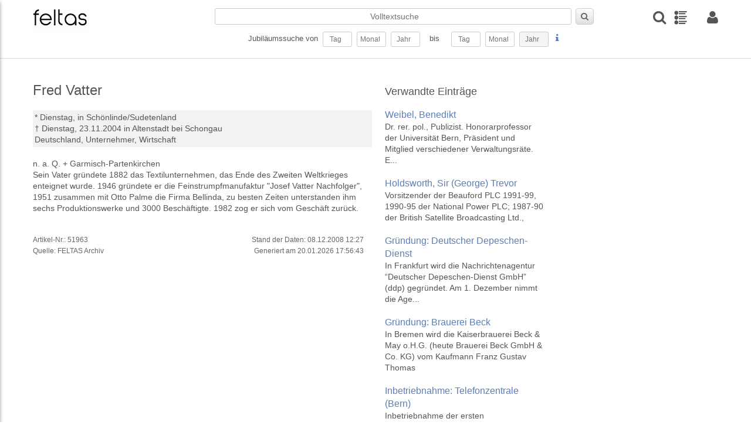

--- FILE ---
content_type: text/html; charset=UTF-8
request_url: https://feltas.de/bio/vatter-fred.html
body_size: 24031
content:
<!DOCTYPE html>
<html>
<head>
  <title>Vatter, Fred - feltas - Time Atlas</title>
  <meta charset="UTF-8">
  <meta name="viewport" content="width=device-width, initial-scale=1.0"/>
  <meta http-equiv="Description" content="Vatter, Fred - Kalendarische Datenbank mit historischen und zukünftigen Ereignissen. Aktionstage, Feiertage, Geburts- und Todestage, Gedenktage, Jubiläen, Veranstaltungen - feltas Time Atlas ">
  <meta http-equiv="Keywords" content="Vatter, Fred, Jubiläum, suche, jubiläensuche, Gedenktage, Aktionstage, Feiertage, Geburts- und Todestage, Veranstaltungen">
  <meta name="copyright" content="feltas Archiv"/>

  <link rel="apple-touch-icon" sizes="57x57" href="/layout/pics/fav/apple-icon-57x57.png">
  <link rel="apple-touch-icon" sizes="60x60" href="/layout/pics/fav/apple-icon-60x60.png">
  <link rel="apple-touch-icon" sizes="72x72" href="/layout/pics/fav/apple-icon-72x72.png">
  <link rel="apple-touch-icon" sizes="76x76" href="/layout/pics/fav/apple-icon-76x76.png">
  <link rel="apple-touch-icon" sizes="114x114" href="/layout/pics/fav/apple-icon-114x114.png">
  <link rel="apple-touch-icon" sizes="120x120" href="/layout/pics/fav/apple-icon-120x120.png">
  <link rel="apple-touch-icon" sizes="144x144" href="/layout/pics/fav/apple-icon-144x144.png">
  <link rel="apple-touch-icon" sizes="152x152" href="/layout/pics/fav/apple-icon-152x152.png">
  <link rel="apple-touch-icon" sizes="180x180" href="/layout/pics/fav/apple-icon-180x180.png">
  <link rel="icon" type="image/png" sizes="192x192"  href="/layout/pics/fav/android-icon-192x192.png">
  <link rel="icon" type="image/png" sizes="32x32" href="/layout/pics/fav/favicon-32x32.png">
  <link rel="icon" type="image/png" sizes="96x96" href="/layout/pics/fav/favicon-96x96.png">
  <link rel="icon" type="image/png" sizes="16x16" href="/layout/pics/fav/favicon-16x16.png">
  <link rel="manifest" href="/layout/pics/fav/manifest.json">
  <meta name="msapplication-TileColor" content="#ffffff">
  <meta name="msapplication-TileImage" content="/layout/pics/fav/ms-icon-144x144.png">
  <meta name="theme-color" content="#ffffff">

    <script type="text/javascript" src="/layout/js/jquery-3.4.1.min.js"></script>

    <script type="text/javascript" src="/layout/js/fancybox/jquery.fancybox.min.js"></script>
    <script type="text/javascript" src="/layout/js/dialogs/jquery-impromptu.js"></script>
    <script type="text/javascript" src="/layout/js/rapid.js"></script>
    <script type="text/javascript" src="/layout/js/jquery.easing.1.3.js"></script>

    <script type="text/javascript" src="/layout/js/moment-with-locales.min.js"></script>


    <script type="text/javascript" src="/layout/js/datatables/datatables.js"></script>
    <script type="text/javascript" src="/layout/js/datatables/datetime-moment.js"></script>

    <script type="text/javascript" src="/layout/js/jquery-multiselect/jquery.multiselect.js"></script>
    <script type="text/javascript" src="/layout/js/jquery-autotab/js/jquery.autotab.js"></script>
    <link rel="stylesheet" type="text/css" href="/layout/js/datatables/datatables.min.css"/>
  <link rel="stylesheet" type="text/css" href="/layout/js/jquery-multiselect/jquery.multiselect.css" media="all" />
  <link rel="stylesheet" type="text/css" href="/layout/css/rapid.css" media="all"/>
  <link rel="stylesheet" type="text/css" href="/layout/js/fancybox/jquery.fancybox.min.css"/>
  <link rel="stylesheet" type="text/css" href="/layout/js/dialogs/jquery-impromptu.css"/>

</head>
<body>

<div id="wrapper">
  <header class="header">
    <div class="container grid-xl">
        <div class="columns">
            <div class="column col-3 col-lg-6">
                <div>
                    <a class="menuicon" id="trigger1"><i class="icon-reorder"></i></a>
                    <a class="logo" href="https://feltas.de/"><img class="img-responsive" alt="FELTAS Logo"
                                                                      title="FELTAS logo"
                                                                      src="/layout/pics/feltas-logo.png"></a>
                </div>
            </div>
            <div class="column col-7 col-lg-4 desktop-tablet-only">
                <form action="/index.php" method="POST" id="frm_quicksearch">
                    <input type="hidden" name="action" value="search"/>
                    <input type="hidden" name="mode" value="quicksearch"/>
                        <input type="hidden" name="person" value="on"/>
                        <input type="hidden" name="event"  value="on"/>
                        <input type="hidden" name="dbb_bool"  value="and"/>
                        <input type="hidden" name="anniversary" value="on" />
                    <div class="wrap">
                        <div class="srow1">
                            <input class="text" type="text" id="suchbegriff-qs" name="suchbegriff" value="" placeholder="Volltextsuche"/>
                            <button type="submit" id="btn_quicksearch" class="button"><i class="icon-search"></i></button>
                        </div>
                        <div class="srow2">
                            Jubiläumssuche von&nbsp;
                            <input class="text qs2" id="qs2_from_tag"  type=text name=search[person][geburtstag] maxlength="2" value="" placeholder="Tag" size=2/>&nbsp;
                            <input class="text qs2" id="qs2_from_monat" type=text name=search[person][geburtsmonat] maxlength="2" value="" placeholder="Monat" size=2/>&nbsp;
                            <input class="text qs2" id="qs_ryear" type=text name=search[person][geburtsjahr] maxlength="4" value="" placeholder="Jahr" size=4/>&nbsp;
                            <input type="hidden" name="search[person][geburtsdirection]" value="nach" />
                            &nbsp;&nbsp;bis&nbsp;&nbsp;&nbsp;&nbsp;
                            <input class="text qs2" id="qs2_to_tag" type=text name=search[person][geburtstag_bis] maxlength="2" value="" placeholder="Tag" size=2/>&nbsp;
                            <input class="text qs2" id="qs2_to_monat" type=text name=search[person][geburtsmonat_bis] maxlength="2" value="" placeholder="Monat" size=2/>&nbsp;
                            <input class="text readonly" id="qs_ryear_to" type=text name=search[person][geburtsjahr_bis] maxlength="4" value="" placeholder="Jahr" size=4 readonly />&nbsp;
                            <input type="hidden" name="search[person][geburtsdirection_bis]" value="vor" />
                            <a class="lightbox hilfe" href="#hilfe1"><i class="icon icon-info"></i></a>
                        </div>
                    </div>
                </form>
            </div>

            <div class="column col-2 col-lg-6 right">
              <div class="columns icon-row">
                <a class="column col-auto" title="Detailsuche" id="trigger3"><i class="flip-text icon icon-search"></i></a>
                <a class="column col-auto mr-20" title="Timeline" href="/timeline.html"><img src="/layout/pics/timeline.png"></a>

                
                  <a class="column col-auto lightbox" title="Anmelden" href="#login"><i class="icon icon-user"></i></a>
                

              </div>
            </div>
        </div>
    </div>
</header>

<script id="rendered-js">

    $(function () {
        $(window).scroll(function () {
            var winTop = $(window).scrollTop();
            if (winTop >= 120) {
                $("body").addClass("on-scroll");
            } else {
                $("body").removeClass("on-scroll");
            } //if-else
        });
    });
    $(document).ready(function(){

        $('.qs2').autotab();


        $('#qs_ryear').on('blur', function() {
            $('#qs_ryear_to').val($(this).val())
        });

        $('#qs2_from_tag').on('blur', function(){
            $('#qs2_to_tag').val($('#qs2_from_tag').val());
        });

        $('#qs2_from_monat').on('blur', function(){
            $('#qs2_to_monat').val($('#qs2_from_monat').val());
        });


        $('#frm_quicksearch').on('submit', function(e){
            e.preventDefault();
            if($('#qs2_from_tag').val() == '' && $('#qs2_from_monat').val() == '' && $('#qs_ryear').val() == '' && $('#suchbegriff-qs').val() == ''){
                //alert('nix zum Suchen');
            }
            else {
                $.post("/index.php", $('#frm_quicksearch').serialize() + '&preload=true', function (res) {
                    if (res.search_id > 0) {
                        window.location.href = '/index.php?s=search-saved&search_id=' + res.search_id;
                    }
                });
            }
            return false;
        });


    });
</script>



  <div id="page">
      <section class="container">
    <div class="columns bio">
        <div class="column col-6 col-xs-12">
            <div>
                

                <div class="anreisser">
                    <h1>Fred Vatter</h1>
                    

                    <div class="steckbrief">
                        
                          
                        

                        <div>
                            <span class="bs-titel">* </span><span>Dienstag, </span>
                            
                            <span> in Schönlinde/Sudetenland </span>
                            <br>
                        </div>

                        <div>
                            <span class="bs-titel">† </span><span>Dienstag, 23.11.2004</span>
                            <span> in Altenstadt bei Schongau</span>
                            <br>
                        </div>

                        <div>
                            <span>Deutschland, </span>
                            <span>Unternehmer, </span>
                            <span>Wirtschaft </span>
                        </div>

                    </div>
                    <div>
                    <br>
                        n. a. Q. + Garmisch-Partenkirchen<br />
Sein Vater gründete 1882 das Textilunternehmen, das Ende des Zweiten Weltkrieges enteignet wurde. 1946 gründete er die Feinstrumpfmanufaktur "Josef Vatter Nachfolger", 1951 zusammen mit Otto Palme die Firma Bellinda, zu besten Zeiten unterstanden ihm sechs Produktionswerke und 3000 Beschäftigte. 1982 zog er sich vom Geschäft zurück.
                    </div>
                </div>
            </div>

            <div class="row">
              <br>
                <div class="columns tg-stand">
                    <div class="column col-12">
                        
                    </div>
                    <div class="column col-6 col-xs-12">
                        Artikel-Nr.: 51963<br>
                        Quelle: FELTAS Archiv
                    </div>
                    <div class="column col-6 col-xs-12 text-right pr-20">
                        Stand der Daten: 08.12.2008 12:27<br>
                        Generiert am 20.01.2026 17:56:43<br>
                    </div>
                </div>
            </div>

            <div class="clearfix"></div>



        </div>

        <div class="column col-3 col-xs-12 bio-sidebar">

            

            <div class="side-item interessant">
                <div>
  <h2>Verwandte Einträge</h2>
  <ul class="unstyled adw">
      
      <li>
          <a class="tb" href="https://feltas.de/bio/weibel-benedikt.html">
              <div class="adw-content">
                  <h2>Weibel, Benedikt</h2>
                  <span class="adw-info">Dr. rer. pol., Publizist. Honorarprofessor der Universität Bern, Präsident und Mitglied verschiedener Verwaltungsräte. E...</span>
              </div>
          </a>
      </li>
      
      <li>
          <a class="tb" href="https://feltas.de/bio/holdsworth-sir-george-trevor.html">
              <div class="adw-content">
                  <h2>Holdsworth, Sir (George) Trevor</h2>
                  <span class="adw-info">Vorsitzender der Beauford PLC 1991-99, 1990-95 der National Power PLC; 1987-90 der British Satellite Broadcasting Ltd., </span>
              </div>
          </a>
      </li>
      
      <li>
          <a class="tb" href="https://feltas.de/ereignis/gruendung-deutscher-depeschen-dienst.html">
              <div class="adw-content">
                  <h2>Gründung: Deutscher Depeschen-Dienst</h2>
                  <span class="adw-info">In Frankfurt wird die Nachrichtenagentur “Deutscher Depeschen-Dienst GmbH” (ddp) gegründet. Am 1. Dezember nimmt die Age...</span>
              </div>
          </a>
      </li>
      
      <li>
          <a class="tb" href="https://feltas.de/ereignis/gruendung-brauerei-beck.html">
              <div class="adw-content">
                  <h2>Gründung: Brauerei Beck</h2>
                  <span class="adw-info">In Bremen wird die Kaiserbrauerei Beck & May o.H.G. (heute Brauerei Beck GmbH & Co. KG) vom Kaufmann Franz Gustav Thomas</span>
              </div>
          </a>
      </li>
      
      <li>
          <a class="tb" href="https://feltas.de/ereignis/inbetriebnahme-telefonzentrale-bern.html">
              <div class="adw-content">
                  <h2>Inbetriebnahme: Telefonzentrale (Bern)</h2>
                  <span class="adw-info">Inbetriebnahme der ersten vollautomatischen Telefonzentrale der Schweiz in Bern.</span>
              </div>
          </a>
      </li>
      
  </ul>
</div>

            </div>

            

            

        </div>

    </div>
</section>

  </div>
  <footer class="footer">
  <div class="row">
    <div class="container grid-xl clearfix footer-1 ">
      <div class="footer-top columns">
        <div class="column col-10 col-xs-12 mobile-center">
          <UL class="menu-f2">
            <LI>
<a href="https://feltas.de/ueber-uns.html" >Archiv</a>
</LI><LI>
<a href="https://feltas.de/datenschutz.html" >Datenschutz</a>
</LI><LI>
<a href="https://feltas.de/impressum.html" >Impressum</a>
</LI><LI>
<a href="https://feltas.de/kontakt.html" >Kontakt</a>
</LI>
          </UL>
          
          <div class="center footer-2">Copyright © 1923-2026 by FELTAS, Alle Rechte vorbehalten</div>
        </div>
        <div class="column col-2 col-xs-12 right mobile-center">
          <div class="trusted"><a href="#"><img class="" src="/layout/pics/trusted-content.png" width="200"></a></a></div>
        </div>
      </div>  


    </div>
  </div>
 
</footer>
</div>


<div id="login" style="display:none; height: auto">
    <div class="login-container">
        <img class="img-responsive" alt="FELTAS Logo" title="FELTAS logo" src="/layout/pics/feltas-logo.png">
        <form action="/index.php" method="POST" id="frm_login">
            <div class="message info" id="messagebox_login" style="display: none;">
                <span id="message_body_login"></span>
                <a href="#" onClick="$('#messagebox_login').hide()"><i class="icon icon-remove"></i></a>
            </div>
            <input type="hidden" name="action" value="login"/>
            <input type="text" placeholder="Emailadresse" name="fe_username"><br>
            <input type="password" placeholder="Passwort" name="fe_password"><br>
            <button class="button medium green" type="submit">Login</button>
        </form>
        <p>Neu hier? Jetzt kostenlos <a href="anmeldung.html">anmelden</a>
    </div>
</div>

<div id="menu">
    <div class="menu-header">
        <div class="col_6"><img class="img-responsive" alt="FELTAS Logo" title="FELTAS logo" src="/layout/pics/feltas-logo.png" width="140"></div>
        <div class="col_6 right"><span class="menu-close"><i class="icon-remove"></i></span></div>
    </div>
    <UL class="vertical-menu">
        <LI>
<a href="https://feltas.de/home.html" >Home</a>
</LI><LI>
<a href="https://feltas.de/timeline.html" >Timeline</a>
</LI><LI>
<a href="https://feltas.de/anmeldung.html" >Anmelden</a>
</LI><LI>
<a href="https://feltas.de/registrierung.html" >Registrierung</a>
</LI><LI>
<a href="https://feltas.de/timeline911.html" >Timeline - 11. September 2001</a>
</LI><LI>
<a href="https://feltas.de/timeline-11-september-21.html" >Timeline 11. September 2001</a>
</LI><LI>
<a href="https://feltas.de/jubilaeum.html" >Jubiläum</a>
</LI>
    </UL>
</div>

<div id="menu2">
    <div class="menu-header">
        <div class="col_6"><img class="img-responsive" alt="FELTAS Logo" title="FELTAS logo" src="/layout/pics/feltas-logo.png" width="140"></div>
        <div class="col_6 right">
          <a class="lightbox hilfe2" href="#hilfe2"><i class="icon icon-info"></i></a>
          <span class="menu-close"><i class="icon-remove"></i></span></div>
    </div>
    <form class="wsw-form" action="/index.php" id="frm_dsearch" method="POST" target="_parent">
  <input type="hidden" name="action" value="search" />
  <div class="">
    <div id="suche-top">
      <div class="frm-area">
        <label class="lbl-medium">Suche:</label>
        <input class="text" type="text" name="suchbegriff" id="suchbegriff" value="" size=40 />
      </div>
      <div class="frm-area">
        <label class="lbl-medium hide-xl"></label>
        <input type="checkbox" class="disabled_by_anniversary" id="chkbox_person" name="person" checked />&nbsp;Personen&nbsp;
        <input type="checkbox" class="disabled_by_anniversary" id="chkbox_event" name="event" checked />&nbsp;Ereignisse&nbsp;
        <input type="checkbox" id="chkbox_anniversary" name="anniversary"  />&nbsp;Jubiläen
      </div>
    </div>

    <div id="suche-personen">
      <h5 class="centerline small">Detailsuche&nbsp;Personen</h5>
      <div class="frm-area">
        <label class="lbl-medium">Geschlecht:</label>
        <input type="checkbox" name="search[person][female]" value="on" />&nbsp;weiblich&nbsp;&nbsp;
        <input type="checkbox" name="search[person][male]" value="on"  />&nbsp;männlich
      </div>
      <div class="frm-area">
        <label class="lbl-medium"></label>
        <input type="checkbox" name="search[person][alive]" value="on" />&nbsp;lebend&nbsp;&nbsp;
        <input type="checkbox" name="search[person][dead]" value="on"  />&nbsp;verstorben
      </div>
      <div class="frm-area">
        <label class="lbl-medium">Nationalität:</label>
        <select class="text sel-max" name="search[person][nation]">
          <option value=""></option>
<option  value="D">Deutschland</option>
<option  value="europa">Europa</option>
<option>---------------</option>
<option  value="AFG">Afghanistan</option>
<option  value="ET">Ägypten</option>
<option  value="AL">Albanien</option>
<option  value="DZ">Algerien</option>
<option  value="AMER">Amerika</option>
<option  value="AND">Andorra</option>
<option  value="ANG">Angola</option>
<option  value="AQ">Antarktis</option>
<option  value="AG">Antigua und Barbuda</option>
<option  value="GQ">Äquatorialguinea</option>
<option  value="ARAB*">Arabien</option>
<option  value="RA">Argentinien</option>
<option  value="AR">Arktis</option>
<option  value="ARM">Armenien</option>
<option  value="ASE">Aserbaidschan</option>
<option  value="ASIA*">Asien</option>
<option  value="ETH">Äthiopien</option>
<option  value="AUS">Australien</option>
<option  value="BS">Bahamas</option>
<option  value="BRN">Bahrain</option>
<option  value="BD">Bangladesch</option>
<option  value="BDS">Barbados</option>
<option  value="BY">Belarus</option>
<option  value="B">Belgien</option>
<option  value="BZ">Belize</option>
<option  value="BEN">Benin</option>
<option  value="BHT">Bhutan</option>
<option  value="BÖHM*">Böhmen</option>
<option  value="BOL">Bolivien</option>
<option  value="BIH">Bosnien-Herzegowina</option>
<option  value="RB">Botsuana</option>
<option  value="BR">Brasilien</option>
<option  value="BRU">Brunei Darussalam</option>
<option  value="BG">Bulgarien</option>
<option  value="BF">Burkina Faso</option>
<option  value="RU">Burundi</option>
<option  value="BYZ*">Byzanz</option>
<option  value="RCH">Chile</option>
<option  value="CR">Costa Rica</option>
<option  value="DK">Dänemark</option>
<option  value="DDR">Deutsche Demokratische Republik</option>
<option  value="D">Deutschland</option>
<option  value="WD">Dominica</option>
<option  value="DOM">Dominikanische Republik</option>
<option  value="DJI">Dschibuti</option>
<option  value="EC">Ecuador</option>
<option  value="ES">El Salvador</option>
<option  value="CI">Elfenbeinküste (Côte d'Ivoire)</option>
<option  value="ELSÄ*">Elsässischer</option>
<option  value="ERI">Eritrea</option>
<option  value="EV">Estland</option>
<option  value="EU">Europa</option>
<option  value="FO">Färöer</option>
<option  value="FJI">Fidschi</option>
<option  value="SF">Finnland</option>
<option  value="FLÄM*">Flamen</option>
<option  value="FLAN*">Flandern</option>
<option  value="FRÄN*">Franken</option>
<option  value="F">Frankreich</option>
<option  value="FL">Fürstentum Liechtenstein</option>
<option  value="G">Gabun</option>
<option  value="WAG">Gambia</option>
<option  value="GEO">Georgien</option>
<option  value="GER*">Germanischer</option>
<option  value="GH">Ghana</option>
<option  value="GBZ">Gibraltar</option>
<option  value="WG">Grenada</option>
<option  value="GR">Griechenland</option>
<option  value="GCA">Guatemala</option>
<option  value="RG">Guinea</option>
<option  value="GNB">Guinea-Bissau</option>
<option  value="GUY">Guyana</option>
<option  value="RH">Haiti</option>
<option  value="HEBR*">Hebräisch</option>
<option  value="HCA">Honduras</option>
<option  value="HK">Hongkong</option>
<option  value="IND">Indien</option>
<option  value="RI">Indonesien</option>
<option  value="INT">International</option>
<option  value="IRQ">Irak</option>
<option  value="IR">Iran</option>
<option  value="IRL">Irland</option>
<option  value="ISLA*">Islamischer</option>
<option  value="IS">Island</option>
<option  value="IL">Israel</option>
<option  value="I">Italien</option>
<option  value="JA">Jamaika</option>
<option  value="J">Japan</option>
<option  value="Y">Jemen</option>
<option  value="JOR">Jordanien</option>
<option  value="JÜD*">Jüdisch</option>
<option  value="YU">Jugoslawien</option>
<option  value="K">Kambodscha</option>
<option  value="CAM">Kamerun</option>
<option  value="CDN">Kanada</option>
<option  value="CV">Kap Verde</option>
<option  value="KAS">Kasachstan</option>
<option  value="Q">Katar</option>
<option  value="EAK">Kenia</option>
<option  value="KGZ">Kirgistan</option>
<option  value="KIR">Kiribati</option>
<option  value="CO">Kolumbien</option>
<option  value="COM">Komoren</option>
<option  value="RPC">Kongo</option>
<option  value="KOS">Kosovo</option>
<option  value="HR">Kroatien</option>
<option  value="C">Kuba</option>
<option  value="KURD">kurdistan</option>
<option  value="KURD*">Kurdistan</option>
<option  value="KWT">Kuwait</option>
<option  value="LAO">Laos</option>
<option  value="LAT*">Lateinischer</option>
<option  value="LS">Lesotho</option>
<option  value="LV">Lettland</option>
<option  value="RL">Libanon</option>
<option  value="LB">Liberia</option>
<option  value="LAR">Libyen</option>
<option  value="LT">Litauen</option>
<option  value="L">Luxemburg</option>
<option  value="RM">Madagaskar</option>
<option  value="MAK">Makedonien</option>
<option  value="MW">Malawi</option>
<option  value="MAL">Malaysia</option>
<option  value="MV">Malediven</option>
<option  value="RMM">Mali</option>
<option  value="M">Malta</option>
<option  value="MA">Marokko</option>
<option  value="MH">Marshallinseln</option>
<option  value="RIM">Mauretanien</option>
<option  value="MS">Mauritius</option>
<option  value="MEX">Mexico</option>
<option  value="FSM">Mikronesien</option>
<option  value="MOL">Moldau</option>
<option  value="MC">Monaco</option>
<option  value="MNG">Mongolei</option>
<option  value="MNE">Montenegro</option>
<option  value="MOC">Mosambik</option>
<option  value="BUR">Myanmar (früher Burma)</option>
<option  value="NAM">Namibia</option>
<option  value="NAU">Nauru</option>
<option  value="NEP">Nepal</option>
<option  value="NZ">Neuseeland</option>
<option  value="NIC">Nicaragua</option>
<option  value="NL">Niederlande</option>
<option  value="NANT*">Niederländische Antillen</option>
<option  value="RN">Niger</option>
<option  value="WAN">Nigeria</option>
<option  value="DVRK">Nordkorea</option>
<option  value="MK">Nordmazedonien</option>
<option  value="N">Norwegen</option>
<option  value="OM">Oman</option>
<option  value="OSMA*">Osman. Reich</option>
<option  value="A">Österreich</option>
<option  value="TL">Osttimor</option>
<option  value="PK">Pakistan</option>
<option  value="PALÄ*">Palästina</option>
<option  value="PAL">Palau</option>
<option  value="PA">Panama</option>
<option  value="PNG">Papua-Neuguinea</option>
<option  value="PY">Paraguay</option>
<option  value="PERS*">Persien</option>
<option  value="PE">Peru</option>
<option  value="RP">Philippinen</option>
<option  value="PL">Polen</option>
<option  value="P">Portugal</option>
<option  value="PREU*">Preußen</option>
<option  value="PUER*">Puerto Rico</option>
<option  value="RÖM*">Römisches Reich (RR/HRR)</option>
<option  value="RWA">Ruanda</option>
<option  value="RO">Rumänien</option>
<option  value="R">Russland</option>
<option  value="DARS">Sahara</option>
<option  value="SOL">Salomonen</option>
<option  value="Z">Sambia</option>
<option  value="WS">Samoa</option>
<option  value="RSM">San Marino</option>
<option  value="STP">Sao Tomé und Príncipe</option>
<option  value="SA">Saudi-Arabien</option>
<option  value="SCHO*">Schottland</option>
<option  value="S">Schweden</option>
<option  value="CH">Schweiz</option>
<option  value="SN">Senegal</option>
<option  value="SERB*">Serbien</option>
<option  value="SCG">Serbien und Montenegro</option>
<option  value="SY">Seychellen</option>
<option  value="WAL">Sierra Leone</option>
<option  value="ZW">Simbabwe</option>
<option  value="SGP">Singapur</option>
<option  value="SK">Slowakei</option>
<option  value="SLO">Slowenien</option>
<option  value="SO">Somalia</option>
<option  value="UDSSR">Sowjetunion</option>
<option  value="E">Spanien</option>
<option  value="CL">Sri Lanka</option>
<option  value="KN">St. Kitts und Nevis</option>
<option  value="STL">St. Lucia</option>
<option  value="WV">St. Vincent/Grenadinen</option>
<option  value="ZA">Südafrika</option>
<option  value="SUD">Sudan</option>
<option  value="ROK">Südkorea</option>
<option  value="SSD">Südsudan</option>
<option  value="SME">Suriname</option>
<option  value="SD">Swasiland</option>
<option  value="SYR">Syrien</option>
<option  value="TAD">Tadschikistan</option>
<option  value="RC">Taiwan</option>
<option  value="EAT">Tansania</option>
<option  value="T">Thailand</option>
<option  value="TIB*">Tibet</option>
<option  value="TG">Togo</option>
<option  value="TO">Tonga</option>
<option  value="TT">Trinidad und Tobago</option>
<option  value="TCH">Tschad</option>
<option  value="CZ">Tschechische Republik</option>
<option  value="CSSR">Tschechoslowakei</option>
<option  value="TSCH*">Tschetschenien</option>
<option  value="TN">Tunesien</option>
<option  value="TR">Türkei</option>
<option  value="TUR">Turkmenistan</option>
<option  value="TUV">Tuvalu</option>
<option  value="EAU">Uganda</option>
<option  value="UKR">Ukraine</option>
<option  value="H">Ungarn</option>
<option  value="ROU">Uruguay</option>
<option  value="USB">Usbekistan</option>
<option  value="VU">Vanuatu</option>
<option  value="V">Vatikanstadt</option>
<option  value="YV">Venezuela</option>
<option  value="UAE">Vereinigte Arabische Emirate</option>
<option  value="USA">Vereinigte Staaten von Amerika</option>
<option  value="GB">Vereinigtes Königreich</option>
<option  value="VN">Vietnam</option>
<option  value="VRC">Volksrepublik China</option>
<option  value="WGOT*">West-Goten</option>
<option  value="WRÖM*">Weströmischer</option>
<option  value="ZRE">Zaire</option>
<option  value="RCA">Zentralafrikanische Republik</option>
<option  value="CY">Zypern</option>

        </select>
      </div>
      <div class="frm-area">
        <label class="lbl-medium">Geboren von:</label>
        <input class="text qs frm2" maxlength="2" type="text" id="ds_bday_from" name="search[person][geburtstag]" value="" size=2 />&nbsp;.&nbsp;
  		  <input class="text qs frm2" maxlength="2" type="text" id="ds_bmonth_from" name="search[person][geburtsmonat]" value="" size=2 />&nbsp;.&nbsp;
  		  <input class="text qs frm4" maxlength="4" type="text" id="ds_byear_from" name="search[person][geburtsjahr]" id="bday_year_from" value="" size=4 />&nbsp;&nbsp;
        <input type="checkbox" name="search[person][gebvchr]" value="on"  />&nbsp;v. Chr.
      </div>
      <div class="frm-area">
       <label class="lbl-medium">Geboren bis:</label>
        <input class="text qs frm2" maxlength="2" type="text" id="ds_bday_to" name="search[person][geburtstag_bis]" value="" size=2 />&nbsp;.&nbsp;
        <input class="text qs frm2" maxlength="2" type="text" id="ds_bmonth_to" name="search[person][geburtsmonat_bis]" value="" size=2 />&nbsp;.&nbsp;
        <input class="text qs frm4" maxlength="4" type="text" id="ds_byear_to" name="search[person][geburtsjahr_bis]" value="" size=4 />&nbsp;&nbsp;
        <input type="checkbox" name="search[person][gebvchr_bis]" value="on"  />&nbsp;v. Chr.
      </div>

      <div class="frm-area">
        <label class="lbl-medium">Geburtsort:</label>
        <input class="text" type="text" name="search[person][geburtsort]" value="" size=40 />
      </div>

      <div class="frm-area">
        <label class="lbl-medium">Verstorben von:</label>
       <input class="text qs frm2" maxlength="2" type="text" id="ds_dday_from" name="search[person][todestag]" value="" size=2>&nbsp;.&nbsp;
  		<input class="text qs frm2" maxlength="2" type="text" id="ds_dmonth_from" name="search[person][todesmonat]" value="" size=2>&nbsp;.&nbsp;
  		<input class="text qs frm4" maxlength="4" type="text" id="ds_dyear_from" name="search[person][todesjahr]" value="" size=4>&nbsp;&nbsp;

        <input type="checkbox" name="search[person][todvchr]" value="on"  />&nbsp;v. Chr.
      </div>
      <div class="frm-area">
        <label class="lbl-medium">Verstorben bis:</label>
        <input class="text qs frm2" maxlength="2" type="text" id="ds_dday_to" name="search[person][todestag_bis]" value="" size=2>&nbsp;.&nbsp;
        <input class="text qs frm2" maxlength="2" type="text" id="ds_dmonth_to" name="search[person][todesmonat_bis]" value="" size=2>&nbsp;.&nbsp;
        <input class="text qs frm4" maxlength="4" type="text" id="ds_dyear_to" name="search[person][todesjahr_bis]" value="" size=4>&nbsp;&nbsp;

        <input type="checkbox" name="search[person][todvchr_bis]" value="on"  />&nbsp;v. Chr.
      </div>
      <div class="frm-area">
        <label class="lbl-medium">Todesort:</label>
        <input class="text" type="text" name="search[person][todesort]"  value="" size=40 />
      </div>
      <div class="frm-area">
        <label class="lbl-medium flr">Beruf:</label>
        <select class="text sel-max" name="search[person][work][]" multiple>
          <option  value="A37">Abenteurer</option>
<option  value="A01">Abt</option>
<option  value="A38">Äbtissin</option>
<option  value="A55">Adlige</option>
<option  value="A47">Adliger</option>
<option  value="A02">Administrator</option>
<option  value="A54">Administratorin</option>
<option  value="A03">Admiral</option>
<option  value="A04">Aerodynamiker</option>
<option  value="A05">Afrikaforscher</option>
<option  value="A56">Afrikaforscherin</option>
<option  value="A06">Agronom</option>
<option  value="A07">Ägyptologe</option>
<option  value="A51">Ägyptologin</option>
<option  value="A46">Akademiker</option>
<option  value="A57">Aktivistin</option>
<option  value="A42">Alchimist</option>
<option  value="A32">Alpinist</option>
<option  value="A08">Altphilologe</option>
<option  value="A09">Anatom</option>
<option  value="A10">Anglist</option>
<option  value="A48">Anglistin</option>
<option  value="A11">Anthropologe</option>
<option  value="A12">Anthroposoph</option>
<option  value="A49">Apostel</option>
<option  value="A59">Arabist</option>
<option  value="A13">Arbeiterführer</option>
<option  value="A53">Arbeitsdirektor</option>
<option  value="A30">Archäologe</option>
<option  value="A33">Archäologin</option>
<option  value="A14">Architekt</option>
<option  value="A36">Architektin</option>
<option  value="A50">Architekturhistoriker</option>
<option  value="A58">Architekturtheoretiker</option>
<option  value="A43">Archivar</option>
<option  value="A15">Arktisforscher</option>
<option  value="A35">Armeeoffizier</option>
<option  value="A16">Artist</option>
<option  value="A17">Arzt</option>
<option  value="A18">Ärztin</option>
<option  value="A19">Asienforscher</option>
<option  value="A60">Assyriologe</option>
<option  value="A20">Astrologe</option>
<option  value="A34">Astrologin</option>
<option  value="A21">Astronaut</option>
<option  value="A39">Astronautin</option>
<option  value="A22">Astronom</option>
<option  value="A52">Astronomin</option>
<option  value="A40">Astrophysiker</option>
<option  value="A23">Athlet</option>
<option  value="A45">Athletin</option>
<option  value="A24">Atomexperte</option>
<option  value="A25">Augenarzt</option>
<option  value="A41">Automobildesigner</option>
<option  value="A26">Automobilindustrieller</option>
<option  value="A27">Automobilkonstrukteur</option>
<option  value="A29">Autor</option>
<option  value="A28">Autorennfahrer</option>
<option  value="A44">Autorennfahrerin</option>
<option  value="A31">Autorin</option>
<option  value="B73">Bäcker</option>
<option  value="B69">Badmintonspieler</option>
<option  value="B68">Badmintonspielerin</option>
<option  value="B01">Bakteriologe</option>
<option  value="B40">Ballett-Tänzer</option>
<option  value="B53">Ballett-Tänzerin</option>
<option  value="B02">Ballettdirektor</option>
<option  value="B65">Ballonfahrer</option>
<option  value="B55">Bandenchef</option>
<option  value="B48">Bandleader</option>
<option  value="B59">Bankdirektorin</option>
<option  value="B03">Bankier</option>
<option  value="B56">Bankkaufmann</option>
<option  value="B39">Baronin</option>
<option  value="B37">Baseballspieler</option>
<option  value="B63">Basketball-Trainer</option>
<option  value="B38">Basketballspieler</option>
<option  value="B71">Basketballspielerin</option>
<option  value="B58">Bauchredner</option>
<option  value="B54">Bauingenieur</option>
<option  value="B04">Baumeister</option>
<option  value="B05">Bauunternehmer</option>
<option  value="B34">Beamter</option>
<option  value="B62">Beamtin</option>
<option  value="B06">Befehlshaber</option>
<option  value="B72">Begum</option>
<option  value="B07">Benediktiner</option>
<option  value="B70">Benediktinerin</option>
<option  value="B08">Bergingenieur</option>
<option  value="B09">Bergsteiger</option>
<option  value="B52">Bergsteigerin</option>
<option  value="B10">Betriebswirtschaftler</option>
<option  value="B60">Biathlet</option>
<option  value="B67">Biathletin</option>
<option  value="B11">Bibliothekar</option>
<option  value="B43">Bibliothekarin</option>
<option  value="B12">Bibliotheksdirektor</option>
<option  value="B31">Bildhauer</option>
<option  value="B32">Bildhauerin</option>
<option  value="B13">Bildschnitzer</option>
<option  value="B50">Bildungsökonom</option>
<option  value="B14">Bildungswissenschaftler</option>
<option  value="B36">Billardspieler</option>
<option  value="B15">Biochemiker</option>
<option  value="B45">Biochemikerin</option>
<option  value="B16">Biograph</option>
<option  value="B17">Biologe</option>
<option  value="B44">Biologin</option>
<option  value="B46">Biophysiker</option>
<option  value="B18">Bischof</option>
<option  value="B51">Bischöfin</option>
<option  value="B47">Blindenbibliothekarin</option>
<option  value="B64">Blindenlehrer</option>
<option  value="B30">Bobfahrer</option>
<option  value="B66">Bobfahrerin</option>
<option  value="B19">Botaniker</option>
<option  value="B20">Botschafter</option>
<option  value="B21">Botschafterin</option>
<option  value="B22">Boxer</option>
<option  value="B23">Bratschist</option>
<option  value="B24">Brauereimanager</option>
<option  value="B49">Braumeister</option>
<option  value="B33">Bronzearbeiter</option>
<option  value="B57">Buchbinder</option>
<option  value="B25">Buchdrucker</option>
<option  value="B26">Buchhändler</option>
<option  value="B27">Bühnenbildner</option>
<option  value="B41">Bühnenbildnerin</option>
<option  value="B28">Bühnendichter</option>
<option  value="B42">Bühnentechniker</option>
<option  value="B74">Bürgermeister</option>
<option  value="B29">Bürgerrechtler</option>
<option  value="B61">Bürgerrechtlerin</option>
<option  value="C10">Cartoonist</option>
<option  value="C17">Cartoonistin</option>
<option  value="C01">Cembalist</option>
<option  value="C14">Cembalistin</option>
<option  value="C02">Chansonette</option>
<option  value="C21">Chansonnier</option>
<option  value="C03">Chefredakteur</option>
<option  value="C15">Chefredakteurin</option>
<option  value="C20">Chemie-Ingenieur</option>
<option  value="C04">Chemiker</option>
<option  value="C13">Chemikerin</option>
<option  value="C12">Chemophysiker</option>
<option  value="C05">Chirurg</option>
<option  value="C06">Chordirigent</option>
<option  value="C07">Choreograf</option>
<option  value="C11">Choreografin</option>
<option  value="C08">Chorherr</option>
<option  value="C16">Chorleiterin</option>
<option  value="C18">Chronist</option>
<option  value="C09">Clown</option>
<option  value="C19">Computerfachmann</option>
<option  value="D01">Dermatologe</option>
<option  value="D18">Designer</option>
<option  value="D25">Designerin</option>
<option  value="D21">Diakonisse</option>
<option  value="D13">Dichter</option>
<option  value="D14">Dichterin</option>
<option  value="D22">Diplom-Ingenieur</option>
<option  value="D02">Diplomat</option>
<option  value="D19">Diplomatin</option>
<option  value="D03">Direktor</option>
<option  value="D04">Direktorin</option>
<option  value="D05">Dirigent</option>
<option  value="D16">Dirigentin</option>
<option  value="D26">Doge</option>
<option  value="D06">Dominikaner</option>
<option  value="D17">Dompteur</option>
<option  value="D07">Dramatiker</option>
<option  value="D15">Dramatikerin</option>
<option  value="D08">Dramaturg</option>
<option  value="D20">Dramaturgin</option>
<option  value="D09">Drehbuchautor</option>
<option  value="D24">Dresseurin</option>
<option  value="D10">Dressurreiter</option>
<option  value="D11">Dressurreiterin</option>
<option  value="D12">Drucker</option>
<option  value="D23">Druckereibesitzer</option>
<option  value="E29">Eisenbahndirektor</option>
<option  value="E01">Eishockeyspieler</option>
<option  value="E31">Eishockeytrainer</option>
<option  value="E02">Eiskunstläufer</option>
<option  value="E03">Eiskunstläuferin</option>
<option  value="E21">Eisschnellläufer</option>
<option  value="E22">Eisschnellläuferin</option>
<option  value="E23">Eistänzer</option>
<option  value="E04">Eistänzerin</option>
<option  value="E05">Elektroingenieur</option>
<option  value="E30">Elektrotechniker</option>
<option  value="E06">Emir</option>
<option  value="E07">Energiefachmann</option>
<option  value="E08">Entdecker</option>
<option  value="E27">Entertainer</option>
<option  value="E35">Entertainerin</option>
<option  value="E32">Entwicklungsingenieur</option>
<option  value="E09">Epidemiologe</option>
<option  value="E33">Erdölingenieur</option>
<option  value="E10">Erfinder</option>
<option  value="E36">Erfinderin</option>
<option  value="E11">Erforscher</option>
<option  value="E12">Ernährungswissenschaftler</option>
<option  value="E13">Eroberer</option>
<option  value="E14">Erzähler</option>
<option  value="E15">Erzählerin</option>
<option  value="E16">Erzbischof</option>
<option  value="E17">Erzgießer</option>
<option  value="E24">Erziehungswissenschaftler</option>
<option  value="E28">Erziehungswissenschaftlerin</option>
<option  value="E18">Essayist</option>
<option  value="E34">Ethnograf</option>
<option  value="E19">Ethnologe</option>
<option  value="E25">Ethnologin</option>
<option  value="E20">Eugeniker</option>
<option  value="E26">Evangelist</option>
<option  value="F01">Fabrikant</option>
<option  value="F50">Fabrikantin</option>
<option  value="F02">Facharzt</option>
<option  value="F03">Fachmann</option>
<option  value="F61">Fallschirmspringerin</option>
<option  value="F04">Farmer</option>
<option  value="F05">Fechter</option>
<option  value="F06">Fechterin</option>
<option  value="F07">Feldhauptmann</option>
<option  value="F08">Feldherr</option>
<option  value="F09">Feldmarschall</option>
<option  value="F62">Fernseh-Direktorin</option>
<option  value="F74">Fernseh-Mitarbeiter</option>
<option  value="F10">Fernsehansager</option>
<option  value="F11">Fernsehansagerin</option>
<option  value="F12">Fernsehautor</option>
<option  value="F44">Fernsehdirektor</option>
<option  value="F58">Fernsehintendant</option>
<option  value="F63">Fernsehjournalist</option>
<option  value="F48">Fernsehjournalistin</option>
<option  value="F54">Fernsehkommentator</option>
<option  value="F13">Fernsehpionier</option>
<option  value="F78">Fernsehpräsentator</option>
<option  value="F56">Fernsehpräsentatorin</option>
<option  value="F60">Fernsehproduzent</option>
<option  value="F65">Fernsehproduzentin</option>
<option  value="F76">Fernsehregisseur</option>
<option  value="F59">Fernsehschaffende</option>
<option  value="F53">Fernsehsprecher</option>
<option  value="F14">Fernsehunterhalter</option>
<option  value="F15">Festspielleiter</option>
<option  value="F72">Festspielleiterin</option>
<option  value="F68">Feuerwehrmann</option>
<option  value="F64">Filmausstatter</option>
<option  value="F16">Filmautor</option>
<option  value="F46">Filmautorin</option>
<option  value="F42">Filmdirektor</option>
<option  value="F17">Filmemacher</option>
<option  value="F84">Filmemacherin</option>
<option  value="F82">Filmhistoriker</option>
<option  value="F75">Filmkritiker</option>
<option  value="F67">Filmkritikerin</option>
<option  value="F70">Filmmanager</option>
<option  value="F18">Filmpionier</option>
<option  value="F49">Filmpionierin</option>
<option  value="F19">Filmproduzent</option>
<option  value="F47">Filmproduzentin</option>
<option  value="R15">Filmregisseur</option>
<option  value="F51">Filmregisseurin</option>
<option  value="R61">Filmregisseurin</option>
<option  value="F55">Filmwissenschaftler</option>
<option  value="F20">Finanzexperte</option>
<option  value="F21">Finanzier</option>
<option  value="F22">Finanzpolitiker</option>
<option  value="F57">Finanzwissenschaftler</option>
<option  value="F23">Findelkind</option>
<option  value="F66">First Lady</option>
<option  value="F43">Flieger</option>
<option  value="F79">Fliegerin</option>
<option  value="F24">Flötist</option>
<option  value="F73">Flugbaumeister</option>
<option  value="F25">Flugkapitän</option>
<option  value="F26">Flugpionier</option>
<option  value="F27">Flugzeugbauer</option>
<option  value="F83">Forscher</option>
<option  value="F69">Forschungsreisende</option>
<option  value="F29">Forschungsreisender</option>
<option  value="F28">Förster</option>
<option  value="F30">Forstwissenschaftler</option>
<option  value="P74">Fotochemiker</option>
<option  value="F80">Fotograf</option>
<option  value="F81">Fotografin</option>
<option  value="F71">Franziskaner</option>
<option  value="F31">Frauenrechtlerin</option>
<option  value="F32">Freiheitskämpfer</option>
<option  value="F52">Freundin von Goethe</option>
<option  value="F33">Friedensforscher</option>
<option  value="F45">Friedenskämpferin</option>
<option  value="F34">Friseur</option>
<option  value="F35">Funktechniker</option>
<option  value="F41">Funktionär</option>
<option  value="F36">Fürst</option>
<option  value="F37">Fürstin</option>
<option  value="F39">Fußball-Funktionär</option>
<option  value="F40">Fußball-Trainer</option>
<option  value="F38">Fußballer</option>
<option  value="F77">Fußballerin</option>
<option  value="G56">Galeriedirektor</option>
<option  value="G59">Gardist</option>
<option  value="G01">Gartenbaumeister</option>
<option  value="G58">Gärtner</option>
<option  value="G50">Gastronom</option>
<option  value="G63">Gastwirtin</option>
<option  value="G02">Geigenbauer</option>
<option  value="G32">Geiger</option>
<option  value="G33">Geigerin</option>
<option  value="G57">Geistiger Führer</option>
<option  value="G43">Geistliche</option>
<option  value="G03">Geistlicher</option>
<option  value="G04">Gelehrter</option>
<option  value="G36">General</option>
<option  value="G05">Generaldirektor</option>
<option  value="G06">Generalfeldmarschall</option>
<option  value="G53">Generalkonsul</option>
<option  value="G07">Generalleutnant</option>
<option  value="G29">Generalmusikdirektor</option>
<option  value="G08">Generaloberst</option>
<option  value="G09">Generalsekretär</option>
<option  value="G45">Generalstabschef</option>
<option  value="G10">Genetiker</option>
<option  value="G47">Genetikerin</option>
<option  value="G55">Geodät</option>
<option  value="G11">Geograf</option>
<option  value="G12">Geologe</option>
<option  value="G62">Geophysiker</option>
<option  value="G13">Germanist</option>
<option  value="G52">Germanistin</option>
<option  value="G35">Geschäftsführer</option>
<option  value="G54">Geschäftsführerin</option>
<option  value="G14">Geschäftsmann</option>
<option  value="G15">Geschichtsschreiber</option>
<option  value="G16">Gewerkschafter</option>
<option  value="G17">Gewerkschaftsführer</option>
<option  value="G30">Gewerkschaftsfunktionär</option>
<option  value="G40">Gewerkschaftsfunktionärin</option>
<option  value="G18">Gewerkschaftspolitiker</option>
<option  value="G19">Gewichtheber</option>
<option  value="G20">Gitarrist</option>
<option  value="G37">Gitarristin</option>
<option  value="G49">Glasbläser</option>
<option  value="G21">Glasmaler</option>
<option  value="G46">Glaubensbegründer</option>
<option  value="G51">Glaubensbegründerin</option>
<option  value="G31">Goldschmied</option>
<option  value="G22">Golfspieler</option>
<option  value="G60">Golfspielerin</option>
<option  value="G34">Gouverneur</option>
<option  value="G23">Graf</option>
<option  value="G24">Grafiker</option>
<option  value="G42">Grafikerin</option>
<option  value="G44">Gräfin</option>
<option  value="G64">Grafologe</option>
<option  value="G48">Grammatiker</option>
<option  value="G25">Großadmiral</option>
<option  value="G39">Großfürst</option>
<option  value="G38">Großfürstin</option>
<option  value="G26">Großherzog</option>
<option  value="G27">Großherzogin</option>
<option  value="G61">Guerillaführer</option>
<option  value="G28">Gynäkologe</option>
<option  value="G41">Gynäkologin</option>
<option  value="H33">Hafenbaudirektor - harbour</option>
<option  value="H24">Hammerwerfer</option>
<option  value="H25">Handballspieler</option>
<option  value="H27">Handballspielerin</option>
<option  value="H01">Handelspolitiker</option>
<option  value="H02">Harfenist</option>
<option  value="H35">Hauptmann</option>
<option  value="H46">Hausfrau</option>
<option  value="H03">Hausmeister</option>
<option  value="H04">Heerführer</option>
<option  value="H05">Heilige</option>
<option  value="H06">Heiliger</option>
<option  value="H32">Heilpädagogin</option>
<option  value="H34">Heilpraktiker</option>
<option  value="H31">Heilsarmee-General</option>
<option  value="H07">Heraldiker</option>
<option  value="H36">Herausgeber</option>
<option  value="H08">Herrscher</option>
<option  value="H09">Herrscherin</option>
<option  value="H29">Herzchirurg</option>
<option  value="H10">Herzog</option>
<option  value="H11">Herzogin</option>
<option  value="H44">Hirte</option>
<option  value="H45">Histologe</option>
<option  value="H12">Historiker</option>
<option  value="H28">Historikerin</option>
<option  value="H37">Hochmeister</option>
<option  value="H13">Hochschullehrer</option>
<option  value="H14">Hochspringer</option>
<option  value="H15">Hochspringerin</option>
<option  value="H26">Hockeyspieler</option>
<option  value="H40">Hockeyspielerin</option>
<option  value="H42">Hofdame</option>
<option  value="H43">Hofkanzler</option>
<option  value="H17">Hofrat</option>
<option  value="H41">Holzimportkaufmann</option>
<option  value="H18">Holzschneider</option>
<option  value="H38">Hormonforscher</option>
<option  value="H16">Hörspielautor</option>
<option  value="H19">Hotelier</option>
<option  value="H30">Hoteliere</option>
<option  value="H21">Humangenetiker</option>
<option  value="H22">Humanist</option>
<option  value="H23">Humorist</option>
<option  value="H20">Hütteningenieur</option>
<option  value="H39">Hygieniker</option>
<option  value="I27">Illusionist</option>
<option  value="I01">Illustrator</option>
<option  value="I02">Illustratorin</option>
<option  value="I22">Immungenetiker</option>
<option  value="I28">Impresario</option>
<option  value="I24">Indianerhäuptling</option>
<option  value="I03">Indogermanist</option>
<option  value="I17">Indologe</option>
<option  value="I04">Industrieberater</option>
<option  value="I05">Industrieberaterin</option>
<option  value="I25">Industriedesigner</option>
<option  value="I06">Industriekaufmann</option>
<option  value="I16">Industrieller</option>
<option  value="I07">Industriemanager</option>
<option  value="I18">Informatiker</option>
<option  value="I30">Informatikerin</option>
<option  value="I15">Informationswissenschaftler</option>
<option  value="I08">Ingenieur</option>
<option  value="I09">Ingenieurin</option>
<option  value="I10">Innenarchitekt</option>
<option  value="I11">Innenarchitektin</option>
<option  value="I29">Inspekteur</option>
<option  value="I26">Institutsdirektor</option>
<option  value="I21">Institutsleiterin</option>
<option  value="I12">Instrumentalist</option>
<option  value="I23">Instrumentenmacher</option>
<option  value="I13">Intendant</option>
<option  value="I19">Intendantin</option>
<option  value="I14">Internist</option>
<option  value="I20">Internistin</option>
<option  value="J01">Jagdflieger</option>
<option  value="J02">Jazzmusiker</option>
<option  value="J16">Jazzmusikerin</option>
<option  value="J11">Jazzpianist</option>
<option  value="J17">Jazzsänger</option>
<option  value="J12">Jazzsängerin</option>
<option  value="J13">Jazztrompeter</option>
<option  value="J15">Jesuit</option>
<option  value="J03">Jockey</option>
<option  value="J04">Jongleur</option>
<option  value="J05">Journalist</option>
<option  value="J06">Journalistin</option>
<option  value="J14">Jüdisches Mädchen</option>
<option  value="J10">Judokämpfer</option>
<option  value="J18">Judokämpferin</option>
<option  value="J07">Jurist</option>
<option  value="J08">Juristin</option>
<option  value="J09">Justizminister</option>
<option  value="K01">Kabarettist</option>
<option  value="K02">Kabarettistin</option>
<option  value="K03">Kaiser</option>
<option  value="K04">Kaiserin</option>
<option  value="K80">Kalif</option>
<option  value="K05">Kameramann</option>
<option  value="K85">Kammerfrau</option>
<option  value="K83">Kanonist</option>
<option  value="K76">Kantor</option>
<option  value="K52">Kanufahrer</option>
<option  value="K53">Kanufahrerin</option>
<option  value="K06">Kapellmeister</option>
<option  value="K90">Kapitän</option>
<option  value="K07">Kardinal</option>
<option  value="K08">Karikaturist</option>
<option  value="K56">Karikaturistin</option>
<option  value="K82">Kartograf</option>
<option  value="K09">Kaufmann</option>
<option  value="K47">Keramiker</option>
<option  value="K10">Kernforscher</option>
<option  value="K11">Kernphysiker</option>
<option  value="K12">Kinderarzt</option>
<option  value="K69">Kinderpsychiater</option>
<option  value="K77">Kirchenhistoriker</option>
<option  value="K75">Kirchenlehrer</option>
<option  value="K13">Kirchenmusiker</option>
<option  value="K79">Kirchenpräsident</option>
<option  value="K68">Kirchenvater</option>
<option  value="K55">Klavierbauer</option>
<option  value="K86">Klavierlehrer</option>
<option  value="K70">Klimatologe</option>
<option  value="K88">Koch</option>
<option  value="K57">Köchin</option>
<option  value="K92">Kolonisator</option>
<option  value="K16">Komiker</option>
<option  value="K78">Kommunikationsmanager</option>
<option  value="K81">Kommunikationswissensch.'lerin</option>
<option  value="K73">Kommunikationswissenschaftler</option>
<option  value="K87">Komödiant</option>
<option  value="K17">Komponist</option>
<option  value="K51">Komponistin</option>
<option  value="K18">Kondukteur</option>
<option  value="K14">König</option>
<option  value="K15">Königin</option>
<option  value="K20">Konstrukteur</option>
<option  value="K19">Konsul</option>
<option  value="K91">Konsulin</option>
<option  value="K46">Konzertpianist</option>
<option  value="K59">Konzertpianistin</option>
<option  value="K21">Konzertsänger</option>
<option  value="K22">Konzertsängerin</option>
<option  value="K23">Kosmetikerin</option>
<option  value="K24">Kosmonaut</option>
<option  value="K25">Kosmonautin</option>
<option  value="K67">Krankenpflegerin</option>
<option  value="K26">Krebsforscher</option>
<option  value="K93">Kricket-Spieler</option>
<option  value="K65">Kriminalist</option>
<option  value="K74">Kriminologe</option>
<option  value="K27">Kritiker</option>
<option  value="K28">Kronprinz</option>
<option  value="K84">Kulturhistoriker</option>
<option  value="K61">Kulturphilosoph</option>
<option  value="K58">Kulturphilosophin</option>
<option  value="K66">Kultursoziologe</option>
<option  value="K89">Kulturwissenschaftler</option>
<option  value="K54">Kunstflieger</option>
<option  value="K50">Kunstfliegerin</option>
<option  value="K31">Kunstgewerbler</option>
<option  value="K32">Kunsthändler</option>
<option  value="K33">Kunsthandwerker</option>
<option  value="K62">Kunsthandwerkerin</option>
<option  value="K34">Kunsthistoriker</option>
<option  value="K60">Kunsthistorikerin</option>
<option  value="K35">Kunstkritiker</option>
<option  value="K29">Künstler</option>
<option  value="K30">Künstlerin</option>
<option  value="K63">Kunstmalerin</option>
<option  value="K71">Kunstradfahrer</option>
<option  value="K36">Kunstreiter</option>
<option  value="K37">Kunstreiterin</option>
<option  value="K48">Kunstsammler</option>
<option  value="K64">Kunstsammlerin</option>
<option  value="K38">Kunstschriftsteller</option>
<option  value="K72">Kunsttheoretiker</option>
<option  value="K49">Kunsttischler</option>
<option  value="K39">Kunstturner</option>
<option  value="K40">Kunstturnerin</option>
<option  value="K41">Kupferstecher</option>
<option  value="K42">Kurfürst</option>
<option  value="K43">Kurfürstin</option>
<option  value="K44">Kurzstreckenläufer</option>
<option  value="K45">Kurzstreckenläuferin</option>
<option  value="L34">Landschaftsarchitekt</option>
<option  value="L25">Landschaftsökologe</option>
<option  value="L01">Landwirt</option>
<option  value="L02">Langstreckenläufer</option>
<option  value="L03">Langstreckenläuferin</option>
<option  value="L04">Lehrer</option>
<option  value="L18">Lehrerin</option>
<option  value="L05">Leichtathlet</option>
<option  value="L17">Leichtathletin</option>
<option  value="L06">Lektor</option>
<option  value="L23">Lexikograf</option>
<option  value="L07">Liedermacher</option>
<option  value="L20">Liedermacherin</option>
<option  value="L08">Liedersinger</option>
<option  value="L19">Liedertexter</option>
<option  value="L24">Limnologe</option>
<option  value="L10">Literat</option>
<option  value="L29">Literatin</option>
<option  value="L11">Literaturforscher</option>
<option  value="L12">Literaturhistoriker</option>
<option  value="L21">Literaturhistorikerin</option>
<option  value="L13">Literaturkritiker</option>
<option  value="L26">Literaturkritikerin</option>
<option  value="L33">Literaturwissenschaftler</option>
<option  value="L27">Literaturwissenschaftlerin</option>
<option  value="L14">Lithograf</option>
<option  value="L22">Logiker</option>
<option  value="L32">Luftfahrtingenieur</option>
<option  value="L28">Luftfahrtmanager</option>
<option  value="L30">Luftfahrtoffizier</option>
<option  value="L31">Luftfahrtpionier</option>
<option  value="L15">Lyriker</option>
<option  value="L16">Lyrikerin</option>
<option  value="M01">Maler</option>
<option  value="M02">Malerin</option>
<option  value="M40">Manager</option>
<option  value="M77">Managerin</option>
<option  value="M03">Marathonläufer</option>
<option  value="M72">Marathonläuferin</option>
<option  value="M60">Märchenforscher</option>
<option  value="M04">Marineoffizier</option>
<option  value="M59">Marketingleiter</option>
<option  value="M62">Markgraf</option>
<option  value="M58">Markgräfin</option>
<option  value="M05">Marktforscher</option>
<option  value="M06">Marschall</option>
<option  value="M70">Märtyrerin</option>
<option  value="M07">Maschinenbauer</option>
<option  value="M08">Mathematiker</option>
<option  value="M53">Mathematikerin</option>
<option  value="M50">Mätresse</option>
<option  value="M74">Mäzen</option>
<option  value="M09">Mechaniker</option>
<option  value="M36">Medailleur</option>
<option  value="M46">Medienexperte</option>
<option  value="M38">Medienforscherin</option>
<option  value="M45">Medienjournalist</option>
<option  value="M10">Medienmanager</option>
<option  value="M47">Medienwissenschaftler</option>
<option  value="M11">Mediziner</option>
<option  value="M71">Medizinerin</option>
<option  value="M66">Medizinhistoriker</option>
<option  value="M49">Meeresbiologe</option>
<option  value="M61">Meeresbiologin</option>
<option  value="M12">Meeresforscher</option>
<option  value="M13">Meinungsforscher</option>
<option  value="M14">Meinungsforscherin</option>
<option  value="M79">Menschenrechtler</option>
<option  value="M75">Menschenrechtlerin</option>
<option  value="M15">Metallurge</option>
<option  value="M16">Meteorologe</option>
<option  value="M63">Meteorologin</option>
<option  value="M17">Mikrobiologe</option>
<option  value="M18">Militaryreiter</option>
<option  value="M35">Mineraloge</option>
<option  value="M19">Ministerialbeamter</option>
<option  value="M48">Ministerialdirektor</option>
<option  value="M73">Ministerialrat</option>
<option  value="M37">Minnesänger</option>
<option  value="M20">Missionar</option>
<option  value="M57">Mode-Direktorin</option>
<option  value="M76">Modegeck</option>
<option  value="M67">Model</option>
<option  value="M21">Moderator</option>
<option  value="M78">Moderatorin</option>
<option  value="M22">Modeschöpfer</option>
<option  value="M23">Modeschöpferin</option>
<option  value="M54">Modezeichnerin</option>
<option  value="M65">Molekularbiologe</option>
<option  value="M24">Mönch</option>
<option  value="M25">Motorradrennfahrer</option>
<option  value="M26">Motorsportler</option>
<option  value="M27">Museumsdirektor</option>
<option  value="M68">Museumsdirektorin</option>
<option  value="M42">Musikdichter</option>
<option  value="M28">Musikdirektor</option>
<option  value="M43">Musikdramaturgin</option>
<option  value="M39">Musiker</option>
<option  value="M52">Musikerin</option>
<option  value="M29">Musikhistoriker</option>
<option  value="M30">Musikkritiker</option>
<option  value="M31">Musikpädagoge</option>
<option  value="M44">Musikpädagogin</option>
<option  value="M64">Musikproduzent</option>
<option  value="M32">Musikschriftsteller</option>
<option  value="M51">Musiktheoretiker</option>
<option  value="M41">Musikverleger</option>
<option  value="M33">Musikwissenschaftler</option>
<option  value="M55">Musikwissenschaftlerin</option>
<option  value="M34">Mystiker</option>
<option  value="M69">Mystikerin</option>
<option  value="N01">Nachrichtentechniker</option>
<option  value="N11">Nationalheld</option>
<option  value="N02">Nationalökonom</option>
<option  value="N10">Nationalökonomin</option>
<option  value="N03">Naturforscher</option>
<option  value="N16">Naturheilkundiger</option>
<option  value="N15">Naturschützer</option>
<option  value="N13">Neurobiologe</option>
<option  value="N05">Neurochemiker</option>
<option  value="N06">Neurologe</option>
<option  value="N12">Neurophysiologe</option>
<option  value="N07">Nonne</option>
<option  value="N08">Notar</option>
<option  value="N09">Notenbankier</option>
<option  value="N14">Numismatiker</option>
<option  value="O21">Oberbefehlshaber</option>
<option  value="O24">Oberbürgermeister</option>
<option  value="O25">Oberleutnant</option>
<option  value="O20">Oberst</option>
<option  value="O01">Oberstaatsanwalt</option>
<option  value="O28">Oberstadtdirektor</option>
<option  value="O02">Oberstudiendirektor</option>
<option  value="O05">Offizier</option>
<option  value="O29">Ökologe</option>
<option  value="O03">Ökonom</option>
<option  value="O04">Ölmagnat</option>
<option  value="O17">Operndirektor</option>
<option  value="O23">Operndirektorin</option>
<option  value="O22">Operndirigentin</option>
<option  value="O06">Operndramaturg</option>
<option  value="O26">Opernregisseur</option>
<option  value="O07">Opernsänger</option>
<option  value="O08">Opernsängerin</option>
<option  value="O09">Optiker</option>
<option  value="O10">Orchesterleiter</option>
<option  value="O11">Ordensgründer</option>
<option  value="O18">Ordensgründerin</option>
<option  value="O12">Organist</option>
<option  value="O27">Organistin</option>
<option  value="O19">Orgelbauer</option>
<option  value="O13">Orientalist</option>
<option  value="O16">Ornamentstecher</option>
<option  value="O14">Ornithologe</option>
<option  value="O15">Osteuropaforscher - Eastern</option>
<option  value="P01">Pädagoge</option>
<option  value="P54">Pädagogin</option>
<option  value="P02">Paläontologe</option>
<option  value="P03">Pantomime</option>
<option  value="P04">Papst</option>
<option  value="P05">Pastor</option>
<option  value="P06">Pathologe</option>
<option  value="P07">Patriarch</option>
<option  value="P71">Patriot</option>
<option  value="P79">Patrizierin</option>
<option  value="P81">Pazifist</option>
<option  value="P77">Pazifistin</option>
<option  value="P70">Perlmuschelzüchter</option>
<option  value="P08">Pfarrer</option>
<option  value="P09">Pfarrer</option>
<option  value="P45">Pferdezüchter</option>
<option  value="P10">Pharmakologe</option>
<option  value="P64">Pharmakologin</option>
<option  value="P11">Pharmazeut</option>
<option  value="P12">Philanthrop</option>
<option  value="P72">Philanthropin</option>
<option  value="P80">Philatelist</option>
<option  value="P13">Philologe</option>
<option  value="P69">Philologin</option>
<option  value="P14">Philosoph</option>
<option  value="P51">Philosophin</option>
<option  value="P16">Physiker</option>
<option  value="P59">Physikerin</option>
<option  value="P17">Physikochemiker</option>
<option  value="P18">Physiologe</option>
<option  value="P44">Physiotherapeut</option>
<option  value="P19">Pianist</option>
<option  value="P43">Pianistin</option>
<option  value="P75">Pietistin</option>
<option  value="P46">Pilot</option>
<option  value="P78">Pilotin</option>
<option  value="P58">Pionier</option>
<option  value="P61">Plastiker</option>
<option  value="P73">Plastikerin</option>
<option  value="P20">Poet</option>
<option  value="P21">Poetin</option>
<option  value="P22">Polarforscher</option>
<option  value="P23">Politiker</option>
<option  value="P24">Politikerin</option>
<option  value="P25">Politologe</option>
<option  value="P50">Politologin</option>
<option  value="P63">Polizeibeamter</option>
<option  value="P65">Polizeipräsident</option>
<option  value="P26">Popmusiker</option>
<option  value="P55">Popmusikerin</option>
<option  value="P27">Porträtist</option>
<option  value="P62">Porzellanmaler</option>
<option  value="P28">Porzellanmodelleur</option>
<option  value="P29">Prähistoriker</option>
<option  value="P30">Prämonstratenser</option>
<option  value="P48">Präsident</option>
<option  value="P47">Prediger</option>
<option  value="P31">Pressezeichner</option>
<option  value="P32">Priester</option>
<option  value="P33">Prinz</option>
<option  value="P34">Prinzessin</option>
<option  value="P35">Prinzgemahl</option>
<option  value="P66">Prior</option>
<option  value="P42">Produktionschef</option>
<option  value="P36">Produzent</option>
<option  value="P37">Programmdirektor</option>
<option  value="P38">Psychiater</option>
<option  value="P76">Psychiaterin</option>
<option  value="P39">Psychoanalytiker</option>
<option  value="P67">Psychoanalytikerin</option>
<option  value="P57">Psychobiologe</option>
<option  value="P40">Psychologe</option>
<option  value="P49">Psychologin</option>
<option  value="P60">Psychotherapeut</option>
<option  value="P68">Psychotherapeutin</option>
<option  value="P41">Publizist</option>
<option  value="P53">Publizistin</option>
<option  value="P52">Puppenspieler</option>
<option  value="Q01">Quäker</option>
<option  value="R37">Rabbiner</option>
<option  value="R35">Radballspieler</option>
<option  value="R01">Radierer</option>
<option  value="R53">Radioastronom</option>
<option  value="R59">Radiologe</option>
<option  value="R02">Radrennfahrer</option>
<option  value="R71">Radrennfahrerin</option>
<option  value="R46">Raketenforscher</option>
<option  value="R03">Rallyefahrer</option>
<option  value="R49">Ratsherr</option>
<option  value="R68">Räuberhauptmann</option>
<option  value="R58">Raumfahrtexperte</option>
<option  value="R54">Rebellenführer</option>
<option  value="R04">Rechtsanwalt</option>
<option  value="R05">Rechtsanwältin</option>
<option  value="R06">Rechtsphilosoph</option>
<option  value="R07">Rechtswissenschaftler</option>
<option  value="R50">Rechtswissenschaftlerin</option>
<option  value="R08">Redakteur</option>
<option  value="R52">Redakteurin</option>
<option  value="R67">Redner</option>
<option  value="R09">Reeder</option>
<option  value="R47">Reederin</option>
<option  value="R10">Reformator</option>
<option  value="R11">Reformer</option>
<option  value="R12">Regent</option>
<option  value="R57">Regentin</option>
<option  value="R13">Regierungsbeamter</option>
<option  value="R60">Regierungsbeamtin</option>
<option  value="R62">Regierungsdirektor</option>
<option  value="R66">Regierungsdirektorin</option>
<option  value="R41">Regisseurin</option>
<option  value="R40">Reichsverweser</option>
<option  value="R65">Reisender</option>
<option  value="R16">Reiseunternehmer</option>
<option  value="R32">Reiter</option>
<option  value="R33">Reiterin</option>
<option  value="R45">Religionsführer</option>
<option  value="R56">Religionshistoriker</option>
<option  value="R17">Religionsphilosoph</option>
<option  value="R18">Religionsstifter</option>
<option  value="R55">Religionswissenschaftler</option>
<option  value="R19">Rennrodler</option>
<option  value="R20">Rennrodlerin</option>
<option  value="R39">Reporter</option>
<option  value="R42">Republikanerin</option>
<option  value="R70">Restauratorin</option>
<option  value="R21">Revolutionär</option>
<option  value="R69">Revolutionärin</option>
<option  value="R22">Richter</option>
<option  value="R38">Richterin</option>
<option  value="R34">Ringer</option>
<option  value="R23">Ritter</option>
<option  value="R24">Rockmusiker</option>
<option  value="R43">Rockmusikerin</option>
<option  value="R44">Rocksängerin</option>
<option  value="R30">Romancier</option>
<option  value="R26">Romanist</option>
<option  value="R25">Röntgenologe</option>
<option  value="R31">Ruderer</option>
<option  value="R63">Ruderin</option>
<option  value="R27">Rundfunkintendant</option>
<option  value="R48">Rundfunkjournalist</option>
<option  value="R29">Rundfunkpionier</option>
<option  value="R28">Rundfunkpublizist</option>
<option  value="R36">Rundfunksprecher</option>
<option  value="R51">Rundfunktechniker</option>
<option  value="S01">Säbelfechter</option>
<option  value="S04">Sammler</option>
<option  value="S02">Sänger</option>
<option  value="S03">Sängerin</option>
<option  value="S39">Satiriker</option>
<option  value="S05">Schachspieler</option>
<option  value="S69">Schachspielerin</option>
<option  value="S68">Schah</option>
<option  value="S88">Schatzmeister</option>
<option  value="S40">Schauspieler</option>
<option  value="S41">Schauspielerin</option>
<option  value="S51">Scheich</option>
<option  value="S81">Schiedsrichter</option>
<option  value="S94">Schiffbauer</option>
<option  value="S06">Schiffsbau-Architekt</option>
<option  value="S07">Schlagerkomponist</option>
<option  value="S79">Schmied</option>
<option  value="S50">Schneider</option>
<option  value="S60">Schriftgießer</option>
<option  value="S37">Schriftsteller</option>
<option  value="S38">Schriftstellerin</option>
<option  value="P91">Schüler</option>
<option  value="P90">Schülerin</option>
<option  value="S48">Schütze</option>
<option  value="S45">Schützin</option>
<option  value="S08">Schwester</option>
<option  value="S09">Schwimmer</option>
<option  value="S10">Schwimmerin</option>
<option  value="S11">Seefahrer</option>
<option  value="S89">Seeräuber</option>
<option  value="S12">Segelflieger</option>
<option  value="S13">Segler</option>
<option  value="S14">Seglerin</option>
<option  value="S63">Seismologe</option>
<option  value="S72">Sektenführer</option>
<option  value="S15">Senator</option>
<option  value="S16">Sexualforscher</option>
<option  value="S80">Sinologe</option>
<option  value="S76">Sitarspieler</option>
<option  value="S90">Skiakrobatin</option>
<option  value="S17">Skifahrer</option>
<option  value="S18">Skifahrerin</option>
<option  value="S65">Skilangläufer</option>
<option  value="S85">Skilangläuferin</option>
<option  value="S19">Skispringer</option>
<option  value="S86">Skispringerin</option>
<option  value="S84">Snowboarder</option>
<option  value="S92">Snowboarderin</option>
<option  value="S49">Soldat</option>
<option  value="S64">Söldnerführer</option>
<option  value="S20">Sowjetologe</option>
<option  value="S21">Sozialist</option>
<option  value="S23">Sozialpädagoge</option>
<option  value="S58">Sozialpädagogin</option>
<option  value="S67">Sozialphilosoph</option>
<option  value="S24">Sozialreformer</option>
<option  value="S55">Sozialreformerin</option>
<option  value="S25">Sozialwissenschaftler</option>
<option  value="S57">Sozialwissenschaftlerin</option>
<option  value="S22">Soziologe</option>
<option  value="S59">Soziologin</option>
<option  value="S54">Spion</option>
<option  value="S26">Sportflieger</option>
<option  value="S43">Sportfliegerin</option>
<option  value="S27">Sportführer</option>
<option  value="S28">Sportfunktionär</option>
<option  value="S53">Sportgymnastin</option>
<option  value="S29">Sportjournalist</option>
<option  value="S30">Sportlehrer</option>
<option  value="S47">Sportlehrerin</option>
<option  value="S95">Sportler</option>
<option  value="S87">Sportmanager</option>
<option  value="S31">Sportmediziner</option>
<option  value="S32">Sportreporter</option>
<option  value="S46">Sportwissenschaftler</option>
<option  value="S33">Sprachwissenschaftler</option>
<option  value="S83">Sprachwissenschaftlerin</option>
<option  value="S34">Springreiter</option>
<option  value="S91">Squash-Spielerin</option>
<option  value="S96">SS-Obersturmbannführer</option>
<option  value="S35">Staatsbeamter</option>
<option  value="S36">Staatsmann</option>
<option  value="S62">Staatsrechtler</option>
<option  value="S77">Stadtdirektor a.D.</option>
<option  value="S70">Statiker</option>
<option  value="S74">Statistiker</option>
<option  value="S61">Statistikerin</option>
<option  value="S78">Stenograf</option>
<option  value="S71">Stierkämpfer</option>
<option  value="S82">Stigmatisierte</option>
<option  value="S66">Strafrechtslehrer</option>
<option  value="S56">Strahlenforscher</option>
<option  value="S42">Stuckateur</option>
<option  value="S75">Student</option>
<option  value="S93">Studiendirektor</option>
<option  value="S52">Sultan</option>
<option  value="S44">Surfer</option>
<option  value="S73">Surferin</option>
<option  value="T01">Tänzer</option>
<option  value="T02">Tänzerin</option>
<option  value="T27">Tänzerinnen</option>
<option  value="T03">Tanzpädagoge</option>
<option  value="T04">Taschenspieler</option>
<option  value="T45">Taucher</option>
<option  value="T31">Taucherin</option>
<option  value="T35">Techniker</option>
<option  value="T05">Tennisspieler</option>
<option  value="T06">Tennisspielerin</option>
<option  value="T42">Tennistrainer</option>
<option  value="T39">Terrorist</option>
<option  value="T40">Terroristin</option>
<option  value="T07">Texter</option>
<option  value="T43">Textilgestalterin</option>
<option  value="T08">Theaterdirektor</option>
<option  value="T22">Theaterkritiker</option>
<option  value="T25">Theaterleiterin</option>
<option  value="T28">Theaterproduzent</option>
<option  value="R14">Theaterregisseur</option>
<option  value="T24">Theaterwissenschaftler</option>
<option  value="T09">Theologe</option>
<option  value="T23">Theologin</option>
<option  value="T10">Theoretiker</option>
<option  value="T11">Theosoph</option>
<option  value="T36">Theosophin</option>
<option  value="T12">Tiefseeforscher</option>
<option  value="T13">Tierarzt</option>
<option  value="T38">Tierschriftsteller</option>
<option  value="T20">Tischtennisspieler</option>
<option  value="T33">Tischtennisspielerin</option>
<option  value="T14">Tochter von</option>
<option  value="T26">Topograf</option>
<option  value="T34">Tourismus-Manager</option>
<option  value="T30">Toxikologe</option>
<option  value="T29">Trabrennfahrer</option>
<option  value="T19">Trainer</option>
<option  value="T41">Trainerin</option>
<option  value="T15">Trompeter</option>
<option  value="T44">Trompeterin</option>
<option  value="T37">Troubadour</option>
<option  value="T16">Turner</option>
<option  value="T17">Turnerin</option>
<option  value="T32">Turnierreiterin</option>
<option  value="T21">Turnvater</option>
<option  value="T18">Typograf</option>
<option  value="U01">Übersetzer</option>
<option  value="U02">Übersetzerin</option>
<option  value="U11">Uhrmacher</option>
<option  value="U13">Umweltforscher</option>
<option  value="U14">Umweltschützer</option>
<option  value="U09">Universitäts-Professor</option>
<option  value="U12">Universitäts-Professorin</option>
<option  value="U03">Universitätskanzler</option>
<option  value="U08">Universitätslehrer</option>
<option  value="U10">Universitätspräsident</option>
<option  value="U04">Unterhalter</option>
<option  value="U06">Unternehmensberater</option>
<option  value="U05">Unternehmer</option>
<option  value="U07">Unternehmerin</option>
<option  value="V36">Verbandssyndikus</option>
<option  value="V01">Verfassungsrechtler</option>
<option  value="V02">Verhaltensforscher</option>
<option  value="V29">Verhaltensforscherin</option>
<option  value="V03">Verhaltenspsychologe</option>
<option  value="V31">Verkehrswissenschaftler</option>
<option  value="V06">Verlagsbuchhändler</option>
<option  value="V38">Verlagskaufmann</option>
<option  value="V07">Verleger</option>
<option  value="V26">Verlegerin</option>
<option  value="V04">Versandkaufmann - mail-order</option>
<option  value="V34">Verschwörer</option>
<option  value="V05">Versicherungsmanager</option>
<option  value="V08">Verwalter</option>
<option  value="V27">Verwaltungsbeamter</option>
<option  value="V32">Verwaltungsdirektor</option>
<option  value="V09">Verwaltungsjurist</option>
<option  value="V33">Veterinärmediziner</option>
<option  value="V30">Video-Künstler</option>
<option  value="V10">Viehzüchter</option>
<option  value="V13">Violoncellist</option>
<option  value="V14">Virologe</option>
<option  value="V15">Vizeadmiral</option>
<option  value="V37">Vogt</option>
<option  value="V16">Völkerkundler</option>
<option  value="V28">Völkerkundlerin</option>
<option  value="V17">Völkerrechtler</option>
<option  value="V25">Volksgesundheitslehrer</option>
<option  value="V35">Volksliedforscher</option>
<option  value="V18">Volkswirt</option>
<option  value="V41">Volkswirtin</option>
<option  value="V40">Volleyballspieler</option>
<option  value="V39">Volleyballspielerin</option>
<option  value="V20">Vorsitzende</option>
<option  value="V19">Vorsitzender</option>
<option  value="V21">Vorstandsmitglied</option>
<option  value="V22">Vortragskünstler</option>
<option  value="V23">Vortragskünstlerin</option>
<option  value="V24">Vulkanologe</option>
<option  value="W01">Wachsbildnerin</option>
<option  value="W25">Waffenhändler</option>
<option  value="W26">Wasserballspieler</option>
<option  value="W12">Wasserspringer</option>
<option  value="W11">Wasserspringerin</option>
<option  value="W22">Weber</option>
<option  value="W02">Werbeberater</option>
<option  value="W18">Werbefachmann</option>
<option  value="W19">Werbekaufmann</option>
<option  value="W03">Widerstandskämpfer</option>
<option  value="W13">Widerstandskämpferin</option>
<option  value="W28">Wiedertäufer</option>
<option  value="W29">Wikinger</option>
<option  value="W27">Windsurferin</option>
<option  value="W23">Winzer</option>
<option  value="W04">Wirtschaftsberater</option>
<option  value="W24">Wirtschaftsführer</option>
<option  value="W14">Wirtschaftsingenieur</option>
<option  value="W21">Wirtschaftsjournalist</option>
<option  value="W20">Wirtschaftsjurist</option>
<option  value="W05">Wirtschaftsmanager</option>
<option  value="W06">Wirtschaftspolitiker</option>
<option  value="W17">Wirtschaftsprüfer</option>
<option  value="W07">Wirtschaftspublizist</option>
<option  value="W08">Wirtschaftswissenschaftler</option>
<option  value="W16">Wirtschaftswissenschaftlerin</option>
<option  value="W09">Wissenschaftler</option>
<option  value="W10">Wissenschaftlerin</option>
<option  value="W15">Wissenschaftshistoriker</option>
<option  value="Z01">Zahnarzt</option>
<option  value="Z13">Zar</option>
<option  value="Z02">Zarin</option>
<option  value="Z10">Zauberkünstler</option>
<option  value="Z12">Zeichenlehrer</option>
<option  value="Z03">Zeichner</option>
<option  value="Z04">Zeichnerin</option>
<option  value="Z05">Zeitgeschichtler</option>
<option  value="Z06">Zeitungsverleger</option>
<option  value="Z16">Zeitungswissenschaftler</option>
<option  value="Z18">Zirkusartistin</option>
<option  value="Z14">Zirkusdirektor</option>
<option  value="Z11">Zirkusdirektorin</option>
<option  value="Z07">Zoodirektor</option>
<option  value="Z17">Zoodirektorin</option>
<option  value="Z08">Zoologe</option>
<option  value="Z15">Zoologin</option>
<option  value="Z09">Zukunftsforscher</option>

        </select>
      </div>

      <div class="frm-area">
        <label class="lbl-medium flr">Thema:</label>
        <select class="text sel-max" name="search[person][tags][]" multiple>
          <option  value="750">Aktions-/Feier-/Gedenktage</option>
<option  value="100">Bühne/Film/Fernsehen</option>
<option  value="511">Geisteswissenschaft</option>
<option  value="400">Geschichte</option>
<option  value="300">Kirche/Religion</option>
<option  value="50">Kunst/Kultur</option>
<option  value="250">Literatur</option>
<option  value="200">Medien</option>
<option  value="150">Musik</option>
<option  value="500">Naturwissenschaft</option>
<option  value="350">Politik</option>
<option  value="1010">Sonstige</option>
<option  value="600">Sport</option>
<option  value="550">Technik</option>
<option  value="450">Wirtschaft</option>

        </select>
      </div>
      <div class="frm-area">
        <label class="lbl-medium flr">Spezialgebiet:</label>
        <select class="text sel-max" name="search[person][spezialgebiet][]" multiple>
          <option  value="416">Abstimmungen/Wahlen</option>
<option  value="503">Archäologie</option>
<option  value="401">Aristokratie</option>
<option  value="747">Astronomie</option>
<option  value="702">Auszeichnungen/Ehrungen</option>
<option  value="551">Bau/Architektur</option>
<option  value="51">Bibliotheken/Archive</option>
<option  value="54">Bildhauerei, etc.</option>
<option  value="515">Botanik</option>
<option  value="56">Caritat. Einrichtun.</option>
<option  value="509">Chemie/Physik etc.</option>
<option  value="1055">Demonstrationen/Proteste</option>
<option  value="351">Diplomatie</option>
<option  value="611">Energie/Versorgung</option>
<option  value="554">Erfindungen/Entdeckungen/Patente</option>
<option  value="102">Eröffnungen/Einweihungen</option>
<option  value="500">Gleichstellung</option>
<option  value="451">Gründungen</option>
<option  value="556">Hotellerie/Gastronomie</option>
<option  value="454">Institutionen</option>
<option  value="204">Institutionen/Agenturen</option>
<option  value="58">Institutionen/Gesellschaften</option>
<option  value="501">Institutionen/Hochschulen</option>
<option  value="356">Institutionen/Organisationen</option>
<option  value="57">Institutionen/Stiftungen</option>
<option  value="105">Institutionen/Verbände</option>
<option  value="612">Institutionen/Vereine</option>
<option  value="555">Internet/Online</option>
<option  value="415">Jubiläen/Länder</option>
<option  value="405">Jubiläen/Städte</option>
<option  value="352">Juristik/Justiz</option>
<option  value="409">Katastrophen</option>
<option  value="410">Konferenzen/Kongresse</option>
<option  value="414">Kriege/Schlachten/Gefechte</option>
<option  value="413">Kriminalität/Verbrechen</option>
<option  value="507">Kunstwissenschaft</option>
<option  value="504">Land-/Forstwirtschaft</option>
<option  value="505">Literaturwissenschaft</option>
<option  value="552">Luft-/Raumfahrt</option>
<option  value="53">Malerei/Graphik etc.</option>
<option  value="502">Medizin/Pharmazie/Gesundheit</option>
<option  value="603">Meisterschaften</option>
<option  value="444">Messen/Ausstellungen</option>
<option  value="402">Militär/Streitkräfte/Polizei</option>
<option  value="55">Museen/Sammlungen</option>
<option  value="151">Musik-Aufführungen</option>
<option  value="506">Musikwissenschaft</option>
<option  value="354">Natur/Umwelt</option>
<option  value="701">Nobelpreisträger</option>
<option  value="602">Olympiaden</option>
<option  value="601">Olympiasieger</option>
<option  value="703">Oscar-Preisträger</option>
<option  value="508">Pädagogik</option>
<option  value="511">Philosophie</option>
<option  value="404">Politische Ereignisse</option>
<option  value="452">Post/Telekommunikation</option>
<option  value="52">Präsentationen/Einführungen (neu)</option>
<option  value="512">Psychologie</option>
<option  value="818">Rassismus (Neu)</option>
<option  value="517">Rechtswissenschaft</option>
<option  value="600">Rekorde</option>
<option  value="203">Rundfunk/Fernsehen</option>
<option  value="553">Schiene/Strasse</option>
<option  value="777">Schifffahrt/Nautik</option>
<option  value="355">Soziales</option>
<option  value="513">Soziologie/Gesellschaft</option>
<option  value="514">Sprachwissenschaft</option>
<option  value="350">Staats-/Regierungschef</option>
<option  value="758">Tage/Aktionstage</option>
<option  value="754">Tage/Feiertage/Ereignisse</option>
<option  value="757">Tage/Gedenktage</option>
<option  value="756">Tage/Jahre/Dekaden</option>
<option  value="759">Tage/Jahrestage</option>
<option  value="752">Tage/Nationale Feiertage</option>
<option  value="751">Tage/Nationalfeiertage</option>
<option  value="755">Tage/Religiöse Feiertage</option>
<option  value="753">Tage/Welttage</option>
<option  value="406">Terror</option>
<option  value="999">Transport/Logistik</option>
<option  value="110">Unfälle (Neu)</option>
<option  value="0">Unglaubliches</option>
<option  value="101">Uraufführungen/Bühne</option>
<option  value="106">Uraufführungen/Film</option>
<option  value="103">Uraufführungen/TV/Radio</option>
<option  value="100">Veranstaltungen</option>
<option  value="201">Verlage</option>
<option  value="411">Verträge</option>
<option  value="353">Verwaltung</option>
<option  value="510">Wirtschaft/Finanzen</option>
<option  value="202">Zeitungen/Magazine</option>
<option  value="516">Zoologie/Marinistik</option>
<option  value="651">Zum ersten Mal...</option>
<option  value="652">Zum letzten Mal...</option>
<option  value="408">Zweiter Weltkrieg</option>

        </select>
      </div>
    </div>
    <div id="suche-ereignisse">
      <h5 class="centerline small">Detailsuche&nbsp;Ereignisse</h5>
      <div class="frm-area">
        <label class="lbl-medium">Wann:</label>
        <input type="checkbox" name="search[event][past]" value="on"  />&nbsp;Vergangene&nbsp;&nbsp;
        <input type="checkbox" name="search[event][future]" value="on"  />&nbsp;Zukünftige
      </div>
      <div class="frm-area">
        <label class="lbl-medium">Datum</label>
        <input type="checkbox" name="search[event][moveable]"  />&nbsp;Beweglich&nbsp;&nbsp;
        <input type="checkbox" name="search[event][static]"  />&nbsp;Unbeweglich
      </div>
      <div class="frm-area">
        <label class="lbl-medium">Zeit von:</label>
        <input class="text qs frm2" maxlength="2" type="text" id="ds_tday_from"  name="search[event][date_from_tag]" value="" size=2 />&nbsp;.&nbsp;
        <input class="text qs frm2" maxlength="2" type="text" id="ds_tmonth_from"  name="search[event][date_from_monat]" value="" size=2 />&nbsp;.&nbsp;
        <input class="text qs frm4" maxlength="4" type="text" id="ds_tyear_from"  name="search[event][date_from_jahr]" value="" size=4 />&nbsp;&nbsp;
        <input type="checkbox" name="search[event][date_from_vchr]" value="on"  />&nbsp;v. Chr.

      </div>
      <div class="frm-area">
        <label class="lbl-medium">Zeit bis:</label>
        <input class="text qs frm2" maxlength="2" type="text" id="ds_tday_to" name="search[event][date_to_tag]" value="" size=2 />&nbsp;.&nbsp;
        <input class="text qs frm2" maxlength="2" type="text" id="ds_tmonth_to" name="search[event][date_to_monat]" value="" size=2 />&nbsp;.&nbsp;
        <input class="text qs frm4" maxlength="4" type="text" id="ds_tyear_to" name="search[event][date_to_jahr]" value="" size=4 />&nbsp;&nbsp;
        <input type="checkbox" name="search[event][date_to_vchr]" value="on"  />&nbsp;v. Chr.
      </div>
      <div class="frm-area">
        <label class="lbl-medium">Nationalität:</label>
        <select class="text sel-max" name="search[event][nation]">
          <option value=""></option>
<option  value="D">Deutschland</option>
<option  value="europa">Europa</option>
<option>---------------</option>
<option  value="AFG">Afghanistan</option>
<option  value="ET">Ägypten</option>
<option  value="AL">Albanien</option>
<option  value="DZ">Algerien</option>
<option  value="AMER">Amerika</option>
<option  value="AND">Andorra</option>
<option  value="ANG">Angola</option>
<option  value="AQ">Antarktis</option>
<option  value="AG">Antigua und Barbuda</option>
<option  value="GQ">Äquatorialguinea</option>
<option  value="ARAB*">Arabien</option>
<option  value="RA">Argentinien</option>
<option  value="AR">Arktis</option>
<option  value="ARM">Armenien</option>
<option  value="ASE">Aserbaidschan</option>
<option  value="ASIA*">Asien</option>
<option  value="ETH">Äthiopien</option>
<option  value="AUS">Australien</option>
<option  value="BS">Bahamas</option>
<option  value="BRN">Bahrain</option>
<option  value="BD">Bangladesch</option>
<option  value="BDS">Barbados</option>
<option  value="BY">Belarus</option>
<option  value="B">Belgien</option>
<option  value="BZ">Belize</option>
<option  value="BEN">Benin</option>
<option  value="BHT">Bhutan</option>
<option  value="BÖHM*">Böhmen</option>
<option  value="BOL">Bolivien</option>
<option  value="BIH">Bosnien-Herzegowina</option>
<option  value="RB">Botsuana</option>
<option  value="BR">Brasilien</option>
<option  value="BRU">Brunei Darussalam</option>
<option  value="BG">Bulgarien</option>
<option  value="BF">Burkina Faso</option>
<option  value="RU">Burundi</option>
<option  value="BYZ*">Byzanz</option>
<option  value="RCH">Chile</option>
<option  value="CR">Costa Rica</option>
<option  value="DK">Dänemark</option>
<option  value="DDR">Deutsche Demokratische Republik</option>
<option  value="D">Deutschland</option>
<option  value="WD">Dominica</option>
<option  value="DOM">Dominikanische Republik</option>
<option  value="DJI">Dschibuti</option>
<option  value="EC">Ecuador</option>
<option  value="ES">El Salvador</option>
<option  value="CI">Elfenbeinküste (Côte d'Ivoire)</option>
<option  value="ELSÄ*">Elsässischer</option>
<option  value="ERI">Eritrea</option>
<option  value="EV">Estland</option>
<option  value="EU">Europa</option>
<option  value="FO">Färöer</option>
<option  value="FJI">Fidschi</option>
<option  value="SF">Finnland</option>
<option  value="FLÄM*">Flamen</option>
<option  value="FLAN*">Flandern</option>
<option  value="FRÄN*">Franken</option>
<option  value="F">Frankreich</option>
<option  value="FL">Fürstentum Liechtenstein</option>
<option  value="G">Gabun</option>
<option  value="WAG">Gambia</option>
<option  value="GEO">Georgien</option>
<option  value="GER*">Germanischer</option>
<option  value="GH">Ghana</option>
<option  value="GBZ">Gibraltar</option>
<option  value="WG">Grenada</option>
<option  value="GR">Griechenland</option>
<option  value="GCA">Guatemala</option>
<option  value="RG">Guinea</option>
<option  value="GNB">Guinea-Bissau</option>
<option  value="GUY">Guyana</option>
<option  value="RH">Haiti</option>
<option  value="HEBR*">Hebräisch</option>
<option  value="HCA">Honduras</option>
<option  value="HK">Hongkong</option>
<option  value="IND">Indien</option>
<option  value="RI">Indonesien</option>
<option  value="INT">International</option>
<option  value="IRQ">Irak</option>
<option  value="IR">Iran</option>
<option  value="IRL">Irland</option>
<option  value="ISLA*">Islamischer</option>
<option  value="IS">Island</option>
<option  value="IL">Israel</option>
<option  value="I">Italien</option>
<option  value="JA">Jamaika</option>
<option  value="J">Japan</option>
<option  value="Y">Jemen</option>
<option  value="JOR">Jordanien</option>
<option  value="JÜD*">Jüdisch</option>
<option  value="YU">Jugoslawien</option>
<option  value="K">Kambodscha</option>
<option  value="CAM">Kamerun</option>
<option  value="CDN">Kanada</option>
<option  value="CV">Kap Verde</option>
<option  value="KAS">Kasachstan</option>
<option  value="Q">Katar</option>
<option  value="EAK">Kenia</option>
<option  value="KGZ">Kirgistan</option>
<option  value="KIR">Kiribati</option>
<option  value="CO">Kolumbien</option>
<option  value="COM">Komoren</option>
<option  value="RPC">Kongo</option>
<option  value="KOS">Kosovo</option>
<option  value="HR">Kroatien</option>
<option  value="C">Kuba</option>
<option  value="KURD">kurdistan</option>
<option  value="KURD*">Kurdistan</option>
<option  value="KWT">Kuwait</option>
<option  value="LAO">Laos</option>
<option  value="LAT*">Lateinischer</option>
<option  value="LS">Lesotho</option>
<option  value="LV">Lettland</option>
<option  value="RL">Libanon</option>
<option  value="LB">Liberia</option>
<option  value="LAR">Libyen</option>
<option  value="LT">Litauen</option>
<option  value="L">Luxemburg</option>
<option  value="RM">Madagaskar</option>
<option  value="MAK">Makedonien</option>
<option  value="MW">Malawi</option>
<option  value="MAL">Malaysia</option>
<option  value="MV">Malediven</option>
<option  value="RMM">Mali</option>
<option  value="M">Malta</option>
<option  value="MA">Marokko</option>
<option  value="MH">Marshallinseln</option>
<option  value="RIM">Mauretanien</option>
<option  value="MS">Mauritius</option>
<option  value="MEX">Mexico</option>
<option  value="FSM">Mikronesien</option>
<option  value="MOL">Moldau</option>
<option  value="MC">Monaco</option>
<option  value="MNG">Mongolei</option>
<option  value="MNE">Montenegro</option>
<option  value="MOC">Mosambik</option>
<option  value="BUR">Myanmar (früher Burma)</option>
<option  value="NAM">Namibia</option>
<option  value="NAU">Nauru</option>
<option  value="NEP">Nepal</option>
<option  value="NZ">Neuseeland</option>
<option  value="NIC">Nicaragua</option>
<option  value="NL">Niederlande</option>
<option  value="NANT*">Niederländische Antillen</option>
<option  value="RN">Niger</option>
<option  value="WAN">Nigeria</option>
<option  value="DVRK">Nordkorea</option>
<option  value="MK">Nordmazedonien</option>
<option  value="N">Norwegen</option>
<option  value="OM">Oman</option>
<option  value="OSMA*">Osman. Reich</option>
<option  value="A">Österreich</option>
<option  value="TL">Osttimor</option>
<option  value="PK">Pakistan</option>
<option  value="PALÄ*">Palästina</option>
<option  value="PAL">Palau</option>
<option  value="PA">Panama</option>
<option  value="PNG">Papua-Neuguinea</option>
<option  value="PY">Paraguay</option>
<option  value="PERS*">Persien</option>
<option  value="PE">Peru</option>
<option  value="RP">Philippinen</option>
<option  value="PL">Polen</option>
<option  value="P">Portugal</option>
<option  value="PREU*">Preußen</option>
<option  value="PUER*">Puerto Rico</option>
<option  value="RÖM*">Römisches Reich (RR/HRR)</option>
<option  value="RWA">Ruanda</option>
<option  value="RO">Rumänien</option>
<option  value="R">Russland</option>
<option  value="DARS">Sahara</option>
<option  value="SOL">Salomonen</option>
<option  value="Z">Sambia</option>
<option  value="WS">Samoa</option>
<option  value="RSM">San Marino</option>
<option  value="STP">Sao Tomé und Príncipe</option>
<option  value="SA">Saudi-Arabien</option>
<option  value="SCHO*">Schottland</option>
<option  value="S">Schweden</option>
<option  value="CH">Schweiz</option>
<option  value="SN">Senegal</option>
<option  value="SERB*">Serbien</option>
<option  value="SCG">Serbien und Montenegro</option>
<option  value="SY">Seychellen</option>
<option  value="WAL">Sierra Leone</option>
<option  value="ZW">Simbabwe</option>
<option  value="SGP">Singapur</option>
<option  value="SK">Slowakei</option>
<option  value="SLO">Slowenien</option>
<option  value="SO">Somalia</option>
<option  value="UDSSR">Sowjetunion</option>
<option  value="E">Spanien</option>
<option  value="CL">Sri Lanka</option>
<option  value="KN">St. Kitts und Nevis</option>
<option  value="STL">St. Lucia</option>
<option  value="WV">St. Vincent/Grenadinen</option>
<option  value="ZA">Südafrika</option>
<option  value="SUD">Sudan</option>
<option  value="ROK">Südkorea</option>
<option  value="SSD">Südsudan</option>
<option  value="SME">Suriname</option>
<option  value="SD">Swasiland</option>
<option  value="SYR">Syrien</option>
<option  value="TAD">Tadschikistan</option>
<option  value="RC">Taiwan</option>
<option  value="EAT">Tansania</option>
<option  value="T">Thailand</option>
<option  value="TIB*">Tibet</option>
<option  value="TG">Togo</option>
<option  value="TO">Tonga</option>
<option  value="TT">Trinidad und Tobago</option>
<option  value="TCH">Tschad</option>
<option  value="CZ">Tschechische Republik</option>
<option  value="CSSR">Tschechoslowakei</option>
<option  value="TSCH*">Tschetschenien</option>
<option  value="TN">Tunesien</option>
<option  value="TR">Türkei</option>
<option  value="TUR">Turkmenistan</option>
<option  value="TUV">Tuvalu</option>
<option  value="EAU">Uganda</option>
<option  value="UKR">Ukraine</option>
<option  value="H">Ungarn</option>
<option  value="ROU">Uruguay</option>
<option  value="USB">Usbekistan</option>
<option  value="VU">Vanuatu</option>
<option  value="V">Vatikanstadt</option>
<option  value="YV">Venezuela</option>
<option  value="UAE">Vereinigte Arabische Emirate</option>
<option  value="USA">Vereinigte Staaten von Amerika</option>
<option  value="GB">Vereinigtes Königreich</option>
<option  value="VN">Vietnam</option>
<option  value="VRC">Volksrepublik China</option>
<option  value="WGOT*">West-Goten</option>
<option  value="WRÖM*">Weströmischer</option>
<option  value="ZRE">Zaire</option>
<option  value="RCA">Zentralafrikanische Republik</option>
<option  value="CY">Zypern</option>

        </select>
      </div>
      <div class="frm-area">
        <label class="lbl-medium flr">Thema:</label>
        <select class="text sel-max" name="search[event][tags][]" multiple>
          <option  value="750">Aktions-/Feier-/Gedenktage</option>
<option  value="100">Bühne/Film/Fernsehen</option>
<option  value="511">Geisteswissenschaft</option>
<option  value="400">Geschichte</option>
<option  value="300">Kirche/Religion</option>
<option  value="50">Kunst/Kultur</option>
<option  value="250">Literatur</option>
<option  value="200">Medien</option>
<option  value="150">Musik</option>
<option  value="500">Naturwissenschaft</option>
<option  value="350">Politik</option>
<option  value="1010">Sonstige</option>
<option  value="600">Sport</option>
<option  value="550">Technik</option>
<option  value="450">Wirtschaft</option>

        </select>
      </div>

      <div class="frm-area">
        <label class="lbl-medium flr">Spezialgebiet:</label>
        <select class="text sel-max" name="search[event][spezialgebiet][]" multiple>
          <option  value="416">Abstimmungen/Wahlen</option>
<option  value="503">Archäologie</option>
<option  value="401">Aristokratie</option>
<option  value="747">Astronomie</option>
<option  value="702">Auszeichnungen/Ehrungen</option>
<option  value="551">Bau/Architektur</option>
<option  value="51">Bibliotheken/Archive</option>
<option  value="54">Bildhauerei, etc.</option>
<option  value="515">Botanik</option>
<option  value="56">Caritat. Einrichtun.</option>
<option  value="509">Chemie/Physik etc.</option>
<option  value="1055">Demonstrationen/Proteste</option>
<option  value="351">Diplomatie</option>
<option  value="611">Energie/Versorgung</option>
<option  value="554">Erfindungen/Entdeckungen/Patente</option>
<option  value="102">Eröffnungen/Einweihungen</option>
<option  value="500">Gleichstellung</option>
<option  value="451">Gründungen</option>
<option  value="556">Hotellerie/Gastronomie</option>
<option  value="454">Institutionen</option>
<option  value="204">Institutionen/Agenturen</option>
<option  value="58">Institutionen/Gesellschaften</option>
<option  value="501">Institutionen/Hochschulen</option>
<option  value="356">Institutionen/Organisationen</option>
<option  value="57">Institutionen/Stiftungen</option>
<option  value="105">Institutionen/Verbände</option>
<option  value="612">Institutionen/Vereine</option>
<option  value="555">Internet/Online</option>
<option  value="415">Jubiläen/Länder</option>
<option  value="405">Jubiläen/Städte</option>
<option  value="352">Juristik/Justiz</option>
<option  value="409">Katastrophen</option>
<option  value="410">Konferenzen/Kongresse</option>
<option  value="414">Kriege/Schlachten/Gefechte</option>
<option  value="413">Kriminalität/Verbrechen</option>
<option  value="507">Kunstwissenschaft</option>
<option  value="504">Land-/Forstwirtschaft</option>
<option  value="505">Literaturwissenschaft</option>
<option  value="552">Luft-/Raumfahrt</option>
<option  value="53">Malerei/Graphik etc.</option>
<option  value="502">Medizin/Pharmazie/Gesundheit</option>
<option  value="603">Meisterschaften</option>
<option  value="444">Messen/Ausstellungen</option>
<option  value="402">Militär/Streitkräfte/Polizei</option>
<option  value="55">Museen/Sammlungen</option>
<option  value="151">Musik-Aufführungen</option>
<option  value="506">Musikwissenschaft</option>
<option  value="354">Natur/Umwelt</option>
<option  value="701">Nobelpreisträger</option>
<option  value="602">Olympiaden</option>
<option  value="601">Olympiasieger</option>
<option  value="703">Oscar-Preisträger</option>
<option  value="508">Pädagogik</option>
<option  value="511">Philosophie</option>
<option  value="404">Politische Ereignisse</option>
<option  value="452">Post/Telekommunikation</option>
<option  value="52">Präsentationen/Einführungen (neu)</option>
<option  value="512">Psychologie</option>
<option  value="818">Rassismus (Neu)</option>
<option  value="517">Rechtswissenschaft</option>
<option  value="600">Rekorde</option>
<option  value="203">Rundfunk/Fernsehen</option>
<option  value="553">Schiene/Strasse</option>
<option  value="777">Schifffahrt/Nautik</option>
<option  value="355">Soziales</option>
<option  value="513">Soziologie/Gesellschaft</option>
<option  value="514">Sprachwissenschaft</option>
<option  value="350">Staats-/Regierungschef</option>
<option  value="758">Tage/Aktionstage</option>
<option  value="754">Tage/Feiertage/Ereignisse</option>
<option  value="757">Tage/Gedenktage</option>
<option  value="756">Tage/Jahre/Dekaden</option>
<option  value="759">Tage/Jahrestage</option>
<option  value="752">Tage/Nationale Feiertage</option>
<option  value="751">Tage/Nationalfeiertage</option>
<option  value="755">Tage/Religiöse Feiertage</option>
<option  value="753">Tage/Welttage</option>
<option  value="406">Terror</option>
<option  value="999">Transport/Logistik</option>
<option  value="110">Unfälle (Neu)</option>
<option  value="0">Unglaubliches</option>
<option  value="101">Uraufführungen/Bühne</option>
<option  value="106">Uraufführungen/Film</option>
<option  value="103">Uraufführungen/TV/Radio</option>
<option  value="100">Veranstaltungen</option>
<option  value="201">Verlage</option>
<option  value="411">Verträge</option>
<option  value="353">Verwaltung</option>
<option  value="510">Wirtschaft/Finanzen</option>
<option  value="202">Zeitungen/Magazine</option>
<option  value="516">Zoologie/Marinistik</option>
<option  value="651">Zum ersten Mal...</option>
<option  value="652">Zum letzten Mal...</option>
<option  value="408">Zweiter Weltkrieg</option>

        </select>
      </div>
      <div class="frm-area">
        <label class="lbl-medium">Ort:</label>
        <input class="text" type="text" name="search[event][wohnort]" value="" size=40 />
      </div>
    </div>
  </div>

  <div>
    <div class="frm-area">
      <label class="lbl-medium">Suchmodus</label>
      <input type=radio name="dbb_bool" value="and" checked>&nbsp;<b>alle</b> Angaben müssen zutreffen<br>
    </div>
    <div class="frm-area">
      <label class="lbl-medium"></label>
	    <input type="radio" name="dbb_bool" value="or">&nbsp;<b>einige</b> Angaben müssen zutreffen<br>
    </div>
    <div class="centerline small"></div>
    <div class="frm-area center">
      <a class="submit button medium menu-close">Schließen</a>&nbsp;&nbsp;
      <a href="javascript:void(0);" class="submit button medium" onClick="resetForm(this);" >Zurücksetzen</a>&nbsp;&nbsp;
      <button class="submit button medium green" type="submit" id="btn_dsearch" name="detailedsearch" >Suche starten</button>
    </div>
  </div>

</form>

<form class="mobile-search" action="/index.php" method="POST" name="frm_quicksearch_mobi" id="frm_quicksearch_mobi">

  <input type="hidden" name="action" value="search"/>
  <input type="hidden" name="mode" value="quicksearch"/>
  <input type="hidden" name="person" value="on"/>
  <input type="hidden" name="event"  value="on"/>
  <input type="hidden" name="dbb_bool"  value="and"/>
  <input type="hidden" name="anniversary" value="on" />

  <div class="">
    <div class="volltext">
      <h2 class="center">Volltextsuche</h2>
      <input class="text" type="text" id="suchbegriff-qs_mobi" name="suchbegriff" value="" placeholder="Volltextsuche"/>
    </div>
    <div class="jubi-search center">
      <h2 class="center">Jubiläumssuche</h2>
      <label>von</label>
      <input class="text qs2X" onKeyup="autotab(this,document.getElementById('qs2_from_monat_mobi'));" id="qs2_from_tag_mobi"  type=text name=search[person][geburtstag] maxlength="2" value="" placeholder="Tag" size=2/>&nbsp;
      <input class="text qs2X" onKeyup="autotab(this,document.getElementById('qs_ryear_mobi'));" id="qs2_from_monat_mobi" type=text name=search[person][geburtsmonat] maxlength="2" value="" placeholder="Monat" size=2/>&nbsp;
      <input class="text qs2X" onKeyup="autotab(this,document.getElementById('qs2_to_tag_mobi'));" id="qs_ryear_mobi" type=text name=search[person][geburtsjahr] maxlength="4" value="" placeholder="Jahr" size=4/>&nbsp;
      <input type="hidden" name="search[person][geburtsdirection]" value="nach" />
      <br>
      <label>bis</label>
      <input class="text qs2X" onKeyup="autotab(this,document.getElementById('qs2_to_monat_mobi'));" id="qs2_to_tag_mobi" type=text name=search[person][geburtstag_bis] maxlength="2" value="" placeholder="Tag" size=2/>&nbsp;
      <input class="text qs2X" id="qs2_to_monat_mobi" type=text name=search[person][geburtsmonat_bis] maxlength="2" value="" placeholder="Monat" size=2/>&nbsp;
      <input class="text readonly" id="qs_ryear_to_mobi" type=text name=search[person][geburtsjahr_bis] maxlength="4" value="" placeholder="Jahr" size=4 readonly />&nbsp;
      <input type="hidden" name="search[person][geburtsdirection_bis]" value="vor" />
    </div>
    <div>
      <button type="submit" id="btn_quicksearch_mobi" class="button"><i class="icon-search"></i></button>
    </div>
  </div>

</form>

<script type="text/javascript">

  function autotab(current,to){
    if (current.getAttribute &&
            current.value.length==current.getAttribute("maxlength")) {
      to.focus()
    }
  }

  function resetForm(e){

    var frm_elements = document.getElementById('frm_dsearch').elements;

    for (var i = 0; i < frm_elements.length; i++)
    {
      field_type = frm_elements[i].type.toLowerCase();
      switch (field_type)
      {
        case "text":
        case "password":
        case "textarea":
        case "hidden":
          frm_elements[i].value = "";
          break;
        case "radio":
        case "checkbox":
          if (frm_elements[i].checked)
          {
            frm_elements[i].checked = false;
          }
          break;
        case "select-one":
        case "select-multi":
          frm_elements[i].selectedIndex = -1;
          break;
        default:
          break;
      }
    }

    $.post("/index.php","action=search-reset",function(res){
      if(res.error == 1){
          $.alert('Suchformular konnte nicht zurückgesetzt werden.');
      }
      else{
        window.location.href= '/';
      }
    });
    return false;
  }
  $(document).ready(function(){

    $('.qs').autotab();
    //$('.qs2').autotab();

    $('#frm_dsearch').on('submit', function(e){
      if($('#menu2').hasClass('active')){


        e.preventDefault();


        $.post("/index.php", $('#frm_dsearch').serialize() + '&preload=true', function (res) {
          if (res.search_id > 0) {
            window.location.href = '/index.php?s=search-saved&search_id=' + res.search_id;
          }
        });


      }
      return false;

    });

    $('#chkbox_anniversary').click(function(){

      if($(this).is(':checked')){
          // annivSearch enabled
          $('#ds_byear_to').prop('readonly',true);
          $('#ds_byear_to').addClass('readonly');

          $('#ds_dyear_to').prop('readonly',true);
          $('#ds_dyear_to').addClass('readonly');

          $('#ds_tyear_to').prop('readonly',true);
          $('#ds_tyear_to').addClass('readonly');
        //$(this).attr({checked:true});
        $('.disabled_by_anniversary').prop({checked:false});
        }
        else{

            // clear all
            $('#ds_byear_to').val('');
            $('#ds_bmonth_to').val('');
            $('#ds_bday_to').val('');
            $('#ds_byear_from').val('')
            $('#ds_bmonth_from').val('');
            $('#ds_bday_from').val('');

          $('#ds_dyear_to').val('');
          $('#ds_dmonth_to').val('');
          $('#ds_dday_to').val('');

          $('#ds_dyear_from').val('')
          $('#ds_dmonth_from').val('');
          $('#ds_dday_from').val('');

          $('#ds_tyear_to').val('');
          $('#ds_tmonth_to').val('');
          $('#ds_tday_to').val('');

          $('#ds_tyear_from').val('')
          $('#ds_tmonth_from').val('');
          $('#ds_tday_from').val('');

        $('#ds_byear_to').removeClass('readonly');
        $('#ds_dyear_to').removeClass('readonly');
        $('#ds_tyear_to').removeClass('readonly');
          $(this).attr({checked:false});
        $('.disabled_by_anniversary').prop({checked:true});
      }
    });

    
    //------------------------------------------------------------------------------------------------------------------
    // bday 
    $('#ds_byear_from').on('blur', function() {
      if($('#chkbox_anniversary').is(':checked')){
        $('#ds_byear_to').val($(this).val())
        $('#ds_byear_to').addClass('readonly').attr({readonly:true});
      }
    });

    $('#ds_bmonth_from').on('blur', function(){
      if($('#chkbox_anniversary').is(':checked')){
        $('#ds_bmonth_to').val($(this).val());
      }
    });

    $('#ds_bday_from').on('blur', function(){
      if($('#chkbox_anniversary').is(':checked')) {
          $('#ds_bday_to').val($(this).val());
      }
    });
    //------------------------------------------------------------------------------------------------------------------
    //------------------------------------------------------------------------------------------------------------------
      // dday
      $('#ds_dyear_from').on('blur', function() {
          if($('#chkbox_anniversary').is(':checked')){
              $('#ds_dyear_to').val($(this).val())
              $('#ds_dyear_to').addClass('readonly').attr({readonly:true});
          }
      });

      $('#ds_dmonth_from').on('blur', function(){
          if($('#chkbox_anniversary').is(':checked')){
              $('#ds_dmonth_to').val($(this).val());
          }
      });

      $('#ds_dday_from').on('blur', function(){
          if($('#chkbox_anniversary').is(':checked')) {
              $('#ds_dday_to').val($(this).val());
          }
      });
      //------------------------------------------------------------------------------------------------------------------
      //------------------------------------------------------------------------------------------------------------------
      // tday
      $('#ds_tyear_from').on('blur', function() {
          if($('#chkbox_anniversary').is(':checked')){
              $('#ds_tyear_to').val($(this).val())
              $('#ds_tyear_to').addClass('readonly').attr({readonly:true});
          }
      });

      $('#ds_tmonth_from').on('blur', function(){
          if($('#chkbox_anniversary').is(':checked')){
              $('#ds_tmonth_to').val($(this).val());
          }
      });

      $('#ds_tday_from').on('blur', function(){
          if($('#chkbox_anniversary').is(':checked')) {
              $('#ds_tday_to').val($(this).val());
          }
      });
      //------------------------------------------------------------------------------------------------------------------

    $('#chkbox_person').click(function(){

            $('#chkbox_anniversary').prop({checked:false});

            console.log('disable aniSearch person');

            // clear all
            $('#ds_byear_to').val('');
            $('#ds_bmonth_to').val('');
            $('#ds_bday_to').val('');
            $('#ds_byear_from').val('')
            $('#ds_bmonth_from').val('');
            $('#ds_bday_from').val('');

            $('#ds_dyear_to').val('');
            $('#ds_dmonth_to').val('');
            $('#ds_dday_to').val('');

            $('#ds_dyear_from').val('')
            $('#ds_dmonth_from').val('');
            $('#ds_dday_from').val('');

            $('#ds_tyear_to').val('');
            $('#ds_tmonth_to').val('');
            $('#ds_tday_to').val('');

            $('#ds_tyear_from').val('')
            $('#ds_tmonth_from').val('');
            $('#ds_tday_from').val('');

            $('#ds_byear_to').removeClass('readonly');
            $('#ds_byear_to').prop({readonly:false});
            $('#ds_dyear_to').removeClass('readonly');
            $('#ds_dyear_to').prop({readonly:false});
            $('#ds_tyear_to').removeClass('readonly');
            $('#ds_tyear_to').prop({readonly:false});
    });

      $('#chkbox_event').click(function(){
            $('#chkbox_anniversary').prop({checked:false});
              console.log('disable aniSearch event');

              // clear all
              $('#ds_byear_to').val('');
              $('#ds_bmonth_to').val('');
              $('#ds_bday_to').val('');
              $('#ds_byear_from').val('')
              $('#ds_bmonth_from').val('');
              $('#ds_bday_from').val('');

              $('#ds_dyear_to').val('');
              $('#ds_dmonth_to').val('');
              $('#ds_dday_to').val('');

              $('#ds_dyear_from').val('')
              $('#ds_dmonth_from').val('');
              $('#ds_dday_from').val('');

              $('#ds_tyear_to').val('');
              $('#ds_tmonth_to').val('');
              $('#ds_tday_to').val('');

              $('#ds_tyear_from').val('')
              $('#ds_tmonth_from').val('');
              $('#ds_tday_from').val('');

          $('#ds_byear_to').removeClass('readonly');
          $('#ds_byear_to').prop({readonly:false});
          $('#ds_dyear_to').removeClass('readonly');
          $('#ds_dyear_to').prop({readonly:false});
          $('#ds_tyear_to').removeClass('readonly');
          $('#ds_tyear_to').prop({readonly:false});

      });



      $('#chkbox_anniversary').click(function(){
          $('.disabled_by_anniversary').attr({checked:false});
      });

      $('#qs_ryear_mobi').on('blur', function () {
          $('#qs_ryear_to_mobi').val($(this).val())
      });

      $('#qs2_from_tag_mobi').on('blur', function () {
          $('#qs2_to_tag_mobi').val($('#qs2_from_tag_mobi').val());
      });

      $('#qs2_from_monat_mobi').on('blur', function () {
          $('#qs2_to_monat_mobi').val($('#qs2_from_monat_mobi').val());
      });

      $('#frm_quicksearch_mobi').on('submit', function (e) {
          e.preventDefault();
          if ($('#qs2_from_tag_mobi').val() == '' && $('#qs2_from_monat_mobi').val() == '' && $('#qs_ryear_mobi').val() == '' && $('#suchbegriff-qs_mobi').val() == '') {
              alert('nix zum Suchen');
          } else {
              $.post("/index.php", $('#frm_quicksearch_mobi').serialize() + '&preload=true', function (res) {
                  if (res.search_id > 0) {
                      window.location.href = '/index.php?s=search-saved&search_id=' + res.search_id;
                  }
              });
          }
          return false;
      });

  });
</script>


</div>

<div style="display:none">
  <div id="hilfe1">Beginnen Sie Ihre Suche einfach mit der Eingabe eines beliebigen Datums. Achten Sie dabei darauf, dass sowohl der Tag als auch der Monat mit zwei Ziffern belegt ist. (Zum Beispiel 01.04. und das Jahr für den 1. April eines Jahres). Sind die Felder korrekt gefüllt, springt die Eingabe von selbst weiter. Starten Sie den Auftrag durch die Eingabetaste. In der Ergebnisliste finden Sie nun alle Einträge zu Ihrem gewünschten Datum.<br><br>

Ganz einfach können Sie auch einen beliebigen Zeitraum in der Geschichte beleuchten, indem Sie rechts einen zweiten Tag hinzufügen, der nach dem ersten Eingabefeld folgt. Zur besseren Übersicht Ihrer Ergebnisse, können Sie oben rechts unter dem Punkt "Ereignisse filtern" innerhalb Ihrer Liste suchen. Um Ihre aktuelle Ergebnisliste weiter zu präzisieren oder zu erweitern, wählen Sie die große Lupe oben rechts. Diese Suche bleibt bis zum Zurücksetzen aktiv. (Hier finden Sie eine separate Infobox).<br><br>

Ganz einfach können Sie jetzt Ihre Ergebnisliste in einen Kalender umwandeln. Dazu klicken Sie einfach auf den Button „Kalender erstellen“. Wenn Sie Ihren Kalender zum gewünschten Tag oder Zeitraum noch einmal bearbeiten möchten, klicken Sie einfach auf das Quadrat, dass Sie vor jedem Artikel links finden. Bereits mit dem ersten Klick werden nur noch jene Artikel in den Kalender übernommen, die von Ihnen markiert wurden. Ansonsten übernehmen Sie alle.<br><br>

Viel Erfolg bei der Suche in der Geschichte!
</div>
</div>
<div style="display:none">
  <div id="hilfe2">In der „Detailsuche“ stehen Personen und Ereignisse im Vordergrund. Geben Sie z.B. bei der "Detailsuche Personen" die Schweiz als Nation ein und Nobelpreisträger als Spezialgebiet. Mit der Eingabetaste erhalten Sie nun eine vollständige Liste. Mit einem weiteren Klick auf die Lupe, können Sie diese Ergebnisse beliebig eingrenzen oder erweitern. Mit einem Hacken bei "lebend" reduziert sich z.B. die Liste um die verstorbenen Nobelpreisträger, und so weiter.<br><br>

Gleiches gilt für die "Ereignissuche" im unteren Teil. Wählen Sie zum Beispiel Großbritannien als Nation, "Bühne,Film,Funk,Fern" als "Thema" und mit der Eingabetaste erhalten Sie einen umfangreichen Überblick über die wichtigsten Ereignisse dazu. Sind es zu viele, ist Ihre Suche mit der Lupe noch immer aktiv. Mit dem Entfernen des Hackens bei "Personen" reduzieren Sie z.B. ihre Liste auf Ereignisse und mit der Eingabe von London als "Ort" ergibt sich wieder eine präzisiertere neue Auswahl.<br><br>

Mit einem Klick auf "Kalender erstellen" überführen Sie Ihre Auswahl in einen chronologischen, nach Datum sortierten Kalender. Wenn Sie Ihren Kalender zum gewünschten Tag oder Zeitraum noch einmal bearbeiten möchten, klicken Sie einfach auf das Quadrat, dass Sie vor jedem Artikel links finden. Bereits mit dem ersten Klick werden nur noch jene Artikel in den Kalender übernommen, die von Ihnen markiert wurden. Ansonsten übernehmen Sie alle.<br><br>

Viel Erfolg bei der Suche in der Geschichte!
</div>
</div>

<script type="text/javascript">
    $(document).ready(function () {
        $('.qs').autotab();
        $('#messagebox_login').hide();
        $(document).on('submit', '#frm_login', function (e) {
            e.preventDefault();
            $('#messagebox_login').removeClass('info')
                .removeClass('alert')
                .removeClass('success')
                .removeClass('warning');
            $.post("/index.php", $('#frm_login').serialize(), function (res) {

                if (res.error == 0) {

                    $('#messagebox_login').addClass('success');
                    $('#message_body_login').html(res.msg);
                    $('#messagebox_login').show();
                    location.reload();
                } else {
                    $('#messagebox_login').addClass('danger');
                    $('#message_body_login').html(res.msg);
                    $('#messagebox_login').show();

                }

            });


        });


        $("#trigger1").click(function () {
            $("#menu").toggleClass("active"),
                $("#trigger1").toggleClass("active");
        });

        $("#trigger2").click(function () {
            $("#menu").toggleClass("active"),
                $("#trigger2").toggleClass("active");
        });

        $("#trigger3").click(function () {
            $("#menu2").toggleClass("active"),
                $("#trigger3").toggleClass("active");
            $('#suchbegriff').focus();
        });

        $("#trigger4").click(function () {
            $("#menu2").toggleClass("active");
            $("#trigger4").toggleClass("active");
        });

        $('.menu-close').on('click', function () {
            $('#menu2,#menu').removeClass('active');
        });

        $("select[multiple]").multiselect({

        });

        if (window.scrollY) {
            window.scroll(0, 0);  // reset the scroll position to the top left of the document.
        }

    });
</script>

</body>
</html>